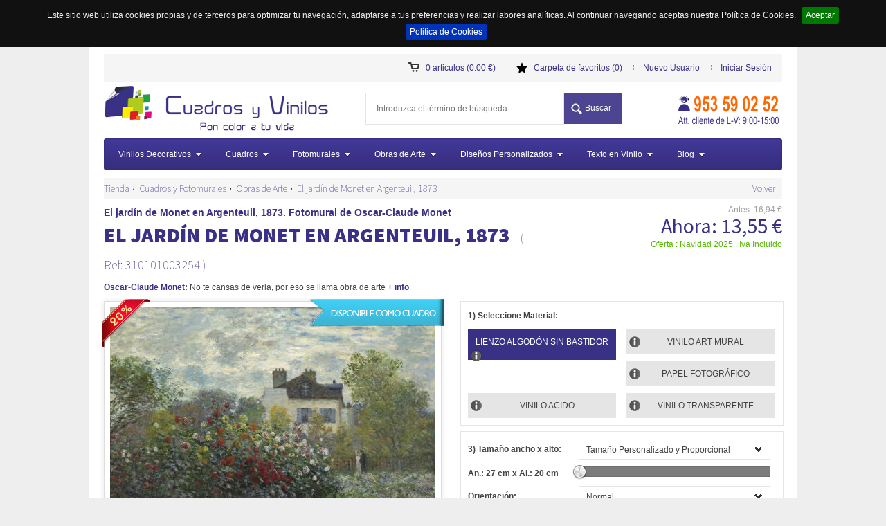

--- FILE ---
content_type: text/html; charset=utf-8
request_url: https://cuadrosyvinilos.es/fotomurales/impresionismo/5116/el-jardin-de-monet-en-argenteuil-1873
body_size: 29974
content:


<!DOCTYPE HTML>
<!--[if lt IE 7]> <html xmlns="http://www.w3.org/1999/xhtml" lang="es" prefix="og: http://ogp.me/ns#; dcterms: http://purl.org/dc/terms/#; fb: http://www.facebook.com/2008/fbml" class="ie lt-ie9 lt-ie8 lt-ie7"> <![endif]-->
<!--[if IE 7]>    <html xmlns="http://www.w3.org/1999/xhtml" lang="es" prefix="og: http://ogp.me/ns#; dcterms: http://purl.org/dc/terms/#; fb: http://www.facebook.com/2008/fbml" class="ie lt-ie9 lt-ie8"> <![endif]-->
<!--[if IE 8]>    <html xmlns="http://www.w3.org/1999/xhtml" lang="es" prefix="og: http://ogp.me/ns#; dcterms: http://purl.org/dc/terms/#; fb: http://www.facebook.com/2008/fbml" class="ie lt-ie9"> <![endif]-->
<!--[if gt IE 8]> <html xmlns="http://www.w3.org/1999/xhtml" lang="es" prefix="og: http://ogp.me/ns#; dcterms: http://purl.org/dc/terms/#; fb: http://www.facebook.com/2008/fbml" class="ie gt-ie8"> <![endif]-->
<!--[if !IE]><!--><html xmlns="http://www.w3.org/1999/xhtml" prefix="og: http://ogp.me/ns#; dcterms: http://purl.org/dc/terms/#; fb: http://www.facebook.com/2008/fbml" lang="es"><!-- <![endif]-->
<head>
	<meta http-equiv="content-type" content="text/html; charset=utf-8" />

	<title>Fotomural de Oscar-Claude Monet. El jard&#237;n de Monet en Argenteuil, 1873</title>		
	<meta name="description" content="Fotomural de Oscar-Claude Monet. El jard&#237;n de Monet en Argenteuil, 1873. No te cansas de verla, por eso se llama obra de arte" />
			<meta name="keywords" content="oscar,monet,claude,paris,impresionista,impresionismo,frances,maestro" />

	
	<meta name="revisit-after" content="7 days" />
  <meta name="googlebot" content="index, follow, all" />
  <meta name="robots" content="NOODP,index, follow, all" />
		  
	  
	
	<meta property="dcterms:title" content="Fotomural de Oscar-Claude Monet. El jard&#237;n de Monet en Argenteuil, 1873" />
	<meta property="dcterms:description" content="Fotomural de Oscar-Claude Monet. El jard&#237;n de Monet en Argenteuil, 1873. No te cansas de verla, por eso se llama obra de arte" />
	<meta property="dcterms:language" content="es" />

	
	<meta name="viewport" content="width=device-width, initial-scale=1.0, user-scalable=0, minimum-scale=1.0, maximum-scale=1.0">
	<meta name="apple-mobile-web-app-capable" content="yes">
	<meta name="apple-mobile-web-app-status-bar-style" content="black">
	<meta name="google-site-verification" content="yGNtmYymOQGclk0E91nv-t_BD3kyJOSufzXWHGGWXJc" />
	<meta name="p:domain_verify" content="989f7e52f5b8769fef7b40b2dee4fbe0"/>

	
	
    			
	<!-- Favicon -->
	<link rel="shortcut icon" href="https://cuadrosyvinilos.es/favicon.ico" type="image/x-icon" />
    <link href="https://cuadrosyvinilos.es/fotomurales/impresionismo/5116/el-jardin-de-monet-en-argenteuil-1873" rel="canonical" />	    
  
    <link rel="alternate" type="application/rss+xml" title="RSS Feed para cuadrosyvinilos.es" href="/blog/blogrss" />
    <!--<link href="https://cuadrosyvinilos.es/" hreflang="es" rel="alternate"/>-->
    <link rel="publisher" href="https://plus.google.com/u/0/101844060766896826615/"/>
		<meta property="fb:app_id" content="648876995159529" />
		
    <meta property="og:title" content="Fotomural de Oscar-Claude Monet. El jard&#237;n de Monet en Argenteuil, 1873"/>
    <meta property="og:type" content="product"/>    
    <meta property="og:url" content="https://cuadrosyvinilos.es/fotomurales/impresionismo/5116/el-jardin-de-monet-en-argenteuil-1873"/>
    <meta property="og:description" content="Fotomural de Oscar-Claude Monet. El jard&#237;n de Monet en Argenteuil, 1873. No te cansas de verla, por eso se llama obra de arte"/>
    
				<meta property="og:image" content="https://cuadrosyvinilos.es/content/upload/master/6ac9aaf9-1618-4511-a8fe-58811368082e.jpg"/>				
				<meta name="twitter:image" content="https://cuadrosyvinilos.es/content/upload/master/6ac9aaf9-1618-4511-a8fe-58811368082e.jpg">

	
	
    
    <meta property="og:site_name" content="cuadrosyvinilos.es"/>
    
    <!--<meta property="og:image:url" content="ViewBag.Image" />
	<meta property="og:image:secure_url" content="ViewBag.Image" /> 
	<meta property="og:image:type" content="image/jpeg" /> 
	<meta property="og:image:width" content="800" /> 
	<meta property="og:image:height" content="800" />-->

<link rel="apple-touch-icon" href="/apple-touch-icon-iphone.png" />
<link rel="apple-touch-icon" sizes="57x57" href="/apple-touch-icon-iphone.png" />
<link rel="apple-touch-icon" sizes="72x72" href="/apple-touch-icon-ipad.png" />
<link rel="apple-touch-icon" sizes="114x114" href="/apple-touch-icon-iphone-retina-display.png" />
<link rel="apple-touch-icon" sizes="144x144" href="/apple-touch-icon-ipad-retina-display.png" />    
    
    
    <meta name="twitter:card" content="summary">
    <meta name="twitter:url" content="https://cuadrosyvinilos.es/fotomurales/impresionismo/5116/el-jardin-de-monet-en-argenteuil-1873">
    <meta name="twitter:title" content="Fotomural de Oscar-Claude Monet. El jard&#237;n de Monet en Argenteuil, 1873">
    <meta name="twitter:description" content="Fotomural de Oscar-Claude Monet. El jard&#237;n de Monet en Argenteuil, 1873. No te cansas de verla, por eso se llama obra de arte">
    
  
<link href="/content/agrupado.css?v=E_vbJgTb8fgAYitYATvmuSmcCXNbP4y9VbyWi0tkUSw1" rel="stylesheet" type="text/css" />



<link href="/content/star.css?v=w--9aNIExbjgfF59B9zWPJk2Pmr7ZHWXpS6HvqEn4LA1" rel="stylesheet" type="text/css" />
<link href="/content/carousel.css?v=i1YhUi5OTDHGEi8pTjC6vsON7jMF95akRvg-NweuIGo1" rel="stylesheet" type="text/css" />
<link href="/content/imgareaselect.css?v=R8E-UGuGTBpBjJ-9ia-aPAznFs0rsEA324qZaRTR3ZM1" rel="stylesheet" type="text/css" />
    


    <!-- JavaScripts -->
    <script src="/bundles/solojquery.js?v=sM_LCI5D7t9hCFuOzu-NYjhd9DuFulcgHLyIIce4oSE1" type="text/javascript"></script>
    


<!-- Google Tag Manager -->
<script>(function(w,d,s,l,i){w[l]=w[l]||[];w[l].push({'gtm.start':
new Date().getTime(),event:'gtm.js'});var f=d.getElementsByTagName(s)[0],
j=d.createElement(s),dl=l!='dataLayer'?'&l='+l:'';j.async=true;j.src=
'https://www.googletagmanager.com/gtm.js?id='+i+dl;f.parentNode.insertBefore(j,f);
})(window,document,'script','dataLayer','GTM-KS4Q4D');</script>
<!-- End Google Tag Manager -->
    
</head>        

<body class="top template-product"  >		
<!-- Google Tag Manager (noscript) -->
<noscript><iframe src="https://www.googletagmanager.com/ns.html?id=GTM-KS4Q4D"
height="0" width="0" style="display:none;visibility:hidden"></iframe></noscript>
<!-- End Google Tag Manager (noscript) -->

	<div class="cargandodatos"></div>
		<div class="main-body-wrapper">				
			<div class="contenedor">
<header id="main-header" class="main-header clearfix">

	<div class="row1 btcabecera">
  	<div class="menu">                        
    	<a class="cart" href="#" id="cart-status" title="Estado del carrito de la compra">0 articulos (0.00 €)</a>                                    	    
      <a class="fav" href="/favoritos" id="fav-status" title="cuadros y vinilos favoritos">Carpeta de favoritos (0)</a>
      <a href="/Account/Register" id="registerLink">Nuevo Usuario</a><a href="/Account/Login" id="loginLink">Iniciar Sesi&#243;n</a>

		</div>                        
	</div>
	<div class="row">
		<div class="coll">
    	<a href="https://cuadrosyvinilos.es" class="logo" title="Fotomural de Oscar-Claude Monet. El jard&#237;n de Monet en Argenteuil, 1873. No te cansas de verla, por eso se llama obra de arte"><img src="https://cuadrosyvinilos.es/content/themes/cyv/images/logof.png"  width="338" height="70" alt="Fotomural de Oscar-Claude Monet. El jard&#237;n de Monet en Argenteuil, 1873. No te cansas de verla, por eso se llama obra de arte"/></a>
    </div>
    <div class="colc" >                                
    	<form action="/buscador/buscar" class="search" id="formbuscadorcab" method="post">
				<div class="input-group" id="remote" style="float:left;">
        	<input type="text" id="txtbusqueda" name="txtbusqueda" class="typeahead" accesskey="4" placeholder="Introduzca el término de búsqueda..." />
        </div>
        <button type="button" class="btbuscador">Buscar</button>                                        
      </form>
    </div>
    <div class="colr">
    	<div class="telefonos">
      	<img src="https://cuadrosyvinilos.es/content/upload/web/f62fb8c8-123b-4cea-9aba-917f168dc66b.png" width="156" height="50" alt="teléfono de atención al cliente de cuadros y vinilos"/>      	
      </div>
		</div>
	</div>            

					
          <div class="megamenu_container megamenu_cv_bar megamenu_light ">
  	<ul class="megamenu">
    	<li class="megamenu_button"><a href="#">Menu</a></li>
 


<li><a href="/vinilos" class="megamenu_drop"  title="Vinilos Decorativos">Vinilos Decorativos</a>
	<div class="dropdown_fullwidth">
  	<div class="col_6">
    	<h2>Vinilos decorativos y vinilos infantiles</h2>            
      <p style="text-align:justify">
      	<a href="/vinilos" title="Vinilos decorativos y vinilos decorativos infantiles"><img class="img_nomargin " style="float: left;margin: 0 10px 10px 0;max-width: 250px;" src="/content/upload/web/73ba7a90-e62f-4993-bddf-4620db77f314.jpg" alt="Vinilos decorativos y vinilos decorativos infantiles" /></a>
        Algunos <b>vinilos decorativos</b> ya son un clásico en nuestra tienda online, otros están aún por descubrir. Aquí encontrarás todo tipo de <b>vinilos</b> y <b>pegatinas</b> para la decoración del <b>hogar</b> o <b>negocio</b>: para los <b>pequeños</b> encontrarás <b>vinilos infantiles</b>, <b>cenefas</b> y <b>pegatinas</b> para la decoración del dormitorio infantil o <b>vinilos para bebes</b>. Para los más <b>jóvenes</b> encontrarás desde un <b>vinilo mapamundi</b> hasta multitud de <b>adhesivos decorativos</b> de diferentes motivos. Para la <b>decoracion de paredes</b> puedes echar un vistazo a nuestras secciones <b>vinilos pared</b> o <b>vinilos cocina</b> y si eres un poco más atrevido no dudes en pasarte por nuestras categorias de <b>vinilos para neveras</b> o <b>vinilo pizarra cocina</b>. Así que ya sabes, si estas buscando dónde <b>comprar vinilos decorativos baratos</b> estás en el lugar adecuado.
      </p>          
		</div>                              
						<div class="col_6  menucontenedor"  data-numero="1"></div>
	</div>
</li>
<li><a href="/cuadros/" class="megamenu_drop" title="Cuadros">Cuadros</a>
    <div class="dropdown_fullwidth">
        <div class="col_6">
            <h2>Cuadros y lienzos decorativos</h2>            
            <p style="text-align:justify">
                <a href="/cuadros" title="Cuadros"><img class="img_nomargin " style="float: left;margin: 0 5px 5px 0;max-width: 250px; " src="/content/upload/web/146f0e95-4b21-4f94-b499-24812e923f28.jpg" alt="cuadros" /></a>
                <b>Busca la imagen</b> que te guste entre todas las que te ofrecemos, <b>después</b> cualquier <b>material para imprimir</b> de entre los que te ofrecemos y luego elige el <b>soporte</b>, la medida <b>personalizada</b>, también si la quieres en blanco y negro entre otros <b>efectos</b> y <b>opciones</b> variadas como por ejemplo dividir la obra en distintos modelos de corte o elegir el acabado de los laterales del lienzo si se trata de lienzo de algodón 100% con bastidor de madera. Dispondrás en nuestra tienda online de una batería de imágenes que se va ampliando día a día con lo mejor de la red. También te presentamos distintos ejemplos de colocación para la imagen que elijas, en vinilo o lienzo entre otros materiales, para que te hagas una idea de cómo podrían quedar en distintas ubicaciones. Si te gusta más de una imagen añádela a "<b>favoritos</b>" y revísalas todas posteriormente, así se te será más<b> fácil encontrar</b> lo que buscas. Entra y disfruta ya de nuestro catálogo y encuentra la imagen ideal para decorar tu hogar y tus espacios favoritos.
            </p>          
        </div>          
                        <div class="col_6 menucontenedor" data-numero="2"></div>
    </div>                            
</li>
<li><a href="/fotomurales/" class="megamenu_drop" title="Fotomurales">Fotomurales</a>
    <div class="dropdown_fullwidth">
        <div class="col_6">
            <h2>Fotomurales</h2>            
            <p style="text-align:justify">
                <a href="/fotomurales" title="Cuadros y Fotomurales"><img class="img_nomargin" style="float: left;margin: 0 5px 5px 0;max-width: 250px; " src="/content/upload/web/1309e4a1-d047-4783-a74b-189fb73431b3.jpg" alt="Fotomurales" /></a>
                <b>Busca la imagen</b> que te guste entre todas las que te ofrecemos en nuestro catálogo, después elige entre la variedad de cualquier material entre los que tenemos para imprimirla. Luego escoge tu medida totalmente <b>personalizada </b>(con la opción "<i>Tamaño personalizado y libre</i>" del combo de medidas) también si la quieres en blanco y negro entre otros <b>efectos visuales </b><i>(sepia, efecto óleo, contraste, niveles</i> y muchos más)<b> </b>. Dispondrás en nuestra tienda online  de una batería de imágenes que se va ampliando día a día con lo mejor de la red en materia de fotomurales. También te presentamos varios ejemplos de colocación para que imagines su apariencia y cómo podrían quedar en tu casa. No olvides que para navegar en un cátalogo tan extenso es muy útil la herramienta "<b>favoritos</b>" (la estrella bajo la imagen) para seleccionar todas las que te gustaron y poder compartirlas con tus amigos por correo. Encontrarás la imagen perfecta para vestir tu hogar y tus espacios favoritos.
            </p>          
        </div>          
        <div class="col_6 menucontenedor" data-numero="4"></div>
    </div>                            
</li>

<li><a href="/obras-de-arte/" title="Obras de Arte" class="megamenu_drop">Obras de Arte</a>
    <div class="dropdown_fullwidth">
        <div class="col_12">
            <div class="col_10">
                <h2>Obras de Arte y pinturas de autores famosos</h2>
                <p style="margin: 0 0 5px 0;"><strong>&#191;Buscas un cuadro en concreto?</strong></p>
                <p>Si eres un amante de las obras de arte haz clic en la categoría "<b>Obras de Arte</b>" y disfruta de un extenso catálogo con los <b>mejores pintores de la historia</b> y reproducciones fieles a los originales de una <b><i>extraordinaria calidad.</i></b> Puedes diseñar tu propio <i><b>cuadro</b></i>, <i><b>lienzo decorativo</b></i> o <i><b>mural en vinilo</b></i> a partir de cualquier obra de arte que encuentres en nuestra tienda. Dispones de distintos géneros artísticos como <a href="https://cuadrosyvinilos.es/obras-de-arte/genero/9/surrealismo"><b>surrealismo</b></a>, <a href="https://cuadrosyvinilos.es/obras-de-arte/genero/7/cubismo"><b>cubismo</b></a>, <a href="https://cuadrosyvinilos.es/obras-de-arte/genero/6/impresionismo"><b>impresionismo</b></a> o <a href="https://cuadrosyvinilos.es/obras-de-arte/genero/23/expresionismo"><b>expresionismo</b></a>, así como diversos <b>pintores famosos</b> que van las <b>pinturas al oleo</b> de <a href="https://cuadrosyvinilos.es/obras-de-arte/autor/81/sorolla"><b>Sorolla</b></a> hasta los cuadros modernos de <a href="https://cuadrosyvinilos.es/obras-de-arte/autor/30/klimt"><b>Gustav Klimt</b></a>. Puedes usar nuestro buscador específico dentro de esa categoría para encontrar una obra en concreto, un autor o un género de tu interés. Si algo tienen las obras de arte… es que <b>nunca te cansas de verlas</b> (<i>por eso se llaman obras de arte</i>). Seguro que encuentras algo que te guste, pero si no es así, no pasa nada, consulta nuestra sección de <b>cuadros personalizados</b> y sube tu propia imagen.</p>
            </div>
            <div class="col_2">
                <a href="/obras-de-arte" title="Obras de Arte"><img class="img_nomargin " style="max-width: auto; max-height:200px" src="/content/upload/web/c2079a5a-47d9-407e-bfdc-590f3164cd07.jpg" alt="Obras de Arte" /></a>
            </div>
        </div>        
                        <div class="col_12  menucontenedor" data-numero="3"></div>
    </div>                            
</li>



<li><a href="/contenidos/con-tu-foto" title="Dise&#241;os Personalizados" class="megamenu_drop">Dise&#241;os Personalizados</a>
    <div class="dropdown_fullwidth">                                
        <div class="col_6">
            <h2>Dise&ntilde;os Personalizados</h2>
            <p>Eres una persona con las ideas claras y sabes lo que te gusta, por eso estás aquí. Tienes una <b>imagen propia</b> que deseas convertir en un precioso <b>cuadro personalizado</b> o en un <b>mural en vinilo</b>, pues bien, este es el sitio adecuado. Ahora puedes subir tus propias imágenes , darles el tamaño que desees, aplicarles efectos o hacer el despiece a medida si quieres un cuadro, también subir tus propios diseños <i>vectorizados</i> o en formato "<i>png</i>" para crear tu propio <b>vinilo decorativo personalizado</b> y escogiendo el color y las medidas tú mismo. Entra y sigue  unas <i>sencillas instrucciones</i> de cada producto, disfruta de todas las ventajas de un trabajo <b>totalmente personalizado</b> en Cuadros y Vinilos. Si tu proyecto es diferente o está fuera de las opciones que te ofrecemos siempre puedes enviarnos tu imagen con las medidas deseadas y todas las especificaciones que quieras que tengamos en cuenta y nosotros te llamaremos y te haremos un <b>presupuesto a medida y sin compromiso</b>. <i>Preguntar no cuesta nada</i>, así que adelante ... <b>consúltanos</b>.</p>
        </div>           
        <div class="col_6">     
            <a href="/contenidos/con-tu-foto" title="Dise&#241;os Personalizados"><img class="img_right " src="/content/upload/web/b040eef2-d7ea-4322-bba3-b8ccb85a7374.jpg" alt="Dise&#241;os Personalizados" /></a>
        </div>                                          
    </div>
</li>

<li><a href="/vinilos/texto" title="Texto en Vinilo" class="megamenu_drop">Texto en Vinilo</a>
    <div class="dropdown_fullwidth">
        <div class="col_6">
            <h2>Texto en Vinilo</h2>
            <p>Si eres de letras o lo tuyo es darle a las teclas, cuadrosyvinilos.es te ofrece una herramienta para crear texto en vinilo decorativo, con la que podrás dar rienda suelta, literariamente,  a tu imaginación.  <br>Recrea tus <b>poemas en vinilo</b> y decora paredes o muebles, usa <b>citas</b> o <b>frases célebres</b> de tus personajes favoritos, la <b>letra </b>de tu <b>canción</b>, un <b>eslogan </b>a medida, un <b>párrafo </b>de tu libro favorito, o el ultimo <b>whatsapp </b>que recibiste de tú ex; puedes elegir entre un montón de <b>tipos de letra</b> y diversos colores de <b>vinilo</b> para acercarte al más apropiado según el color de tus paredes .<br>  Si piensas colocar tu <b>texto en vinilo</b> en un <i>cristal</i> o estas construyendo un <b>vinilo decorativo para escaparates</b> no olvides la <i>función volteado</i>. <br>Tu <i>imaginación no tiene límites</i> dále rienda suelta y decora tus espacios de la manera más original textualmente hablando.<br></p>
        </div>           
        <div class="col_6">     
            <a href="/vinilos/texto" title="Texto en Vinilo"><img class="img_right " src="/content/upload/web/34e54236-5708-4880-8032-fbeae5e62207.jpg" alt="Texto en Vinilo" /></a>                                              
        </div>                     
    </div>
</li>                                                
<li><a href="/blog" class="megamenu_drop" title="Blog">Blog</a>
    <div class="dropdown_fullwidth">
        <div class="col_9">
            <h2>Blog de Cuadros y Vinilos</h2>
            <p>Entra en nuestro <a href="https://cuadrosyvinilos.es/blog" target="_self" rel="">Blog</a> y encontrarás algunos <b>consejos prácticos</b> antes de ponerte manos a la obra, <b>noticias </b>de interés relacionadas, <b>poesía</b>, sugerencias, algunas <b>imágenes </b>con historia,  y alguna <b>historia </b>a través de imágenes sobre nuestras colecciones. Y por supuesto nuestras <i>webs amigables</i> que pensamos que pueden ser de utilidad para nuestros usuarios. El <i>mundo de la decoración</i> es muy rico y vasto a veces, por ello, si eres de los que no se precipitan o simplemente quieres <b>leer </b>algo interesante  y quieres <b>valorar </b>algunas expresiones relacionadas este es el lugar de nuestra tienda adecuado para ello. Aquí tienes artículos relacionados que se actualizan periódicamente sobre vinilo, vinilo decorativo, cuadros y fotos murales,  obras de arte, imágenes y texto en vinilo para orientarte o sencillamente distraerte un rato.  Entra y déjanos tu comentario o <b>comparte aquellos <i>artículos </i>que sean de tu <i>interés</i>, te lo agradeceremos</b>.<br></p>
        </div>             
        <div class="col_3">     
            <a href="/blog" title="Blog de Cuadros y Vinilos"><img class="img_right" src="/content/upload/web/5eaca82f-2818-4e07-b9d8-bcfd28cffcaf.jpg" alt="Blog de Cuadros y Vinilos" /></a>                                              
        </div>
    </div>
</li>

                            
                            

    </ul>
  </div>
</header>


        
        

<div class="seprow"></div>
<div id="fb-root"></div>
<section class="detalle-navigation clearfix">
	<nav>
		<div class="navigation" >
			<ul class="horizontal-list bcrumbs" >
				<li class="bcrumb-1" >
					<a href="https://cuadrosyvinilos.es/" title="cuadrosyvinilos.es" >Tienda</a>            
				</li>
				<li class="bcrumb-2" >
					<span class="bcrumb-arrow"></span>
					<a href="https://cuadrosyvinilos.es/fotomurales?pagina=-1" title="cuadros y fotomurales" >Cuadros y Fotomurales</a>
				</li>
						<li class="bcrumb-3" >
							<span class="bcrumb-arrow"></span>
		  				<a href="https://cuadrosyvinilos.es/fotomurales/categoria/32/obras-de-arte" title="Obras de Arte" >Obras de Arte</a>
		  			</li>					

				<li class="bcrumb-4" >
					<span class="bcrumb-arrow"></span>
		  		<a href="https://cuadrosyvinilos.es/fotomurales/impresionismo/5116/el-jardin-de-monet-en-argenteuil-1873" title="El jard&#237;n de Monet en Argenteuil, 1873" >El jard&#237;n de Monet en Argenteuil, 1873</a>
		  	</li>
		  </ul>
		</div>
		<div class="barrabotones">
                    <a href="/fotomurales?Pagina=-1" title="Volver" id="Volver" name="Volver">Volver</a>

		</div>
	</nav>
</section>

<script type="application/ld+json">
{
	"@context": "http://schema.org",
  "@type": "BreadcrumbList",
  "itemListElement":
  [
  	{
  		"@type": "ListItem",
  		"position": 1,
  		"item":
  		{
  			"@id": "https://cuadrosyvinilos.es",
  			"name": "Tienda"
  		}
  	},
	  {
	  	"@type": "ListItem",
	  	"position": 2,
	  	"item":
	  	{
	  		"@id": "https://cuadrosyvinilos.es/fotomurales?pagina=-1",
	  		"name": "Fotomurales"
	  	}
	  },
			
			{
	  		"@type": "ListItem",
	  		"position": 3,
	  		"item":
	  		{
	  			"@id": "https://cuadrosyvinilos.es/fotomurales/categoria/32/obras-de-arte",
	  			"name": "obras-de-arte"
	  		}
	  	},
	  	

					  
	  {
	  	"@type": "ListItem",
	  	"position": 4,
	  	"item":
	  	{
	  		"@id": "https://cuadrosyvinilos.es/fotomurales/impresionismo/5116/el-jardin-de-monet-en-argenteuil-1873",
	  		"name": "El jard&#237;n de Monet en Argenteuil, 1873"
	  	}
	  }
  ]
}
</script>

<script type="application/ld+json">
{
  "@context": "http://schema.org/",
  "@type": "Product",
  "name": "El jard&#237;n de Monet en Argenteuil, 1873. Fotomural de Oscar-Claude Monet",
  "image": "https://cuadrosyvinilos.es/content/upload/master/6ac9aaf9-1618-4511-a8fe-58811368082e.jpg",
  "description": "No te cansas de verla, por eso se llama obra de arte",
  "mpn": "310101003254",
  "brand": {
    "@type": "Thing",
    "name": "cuadrosyvinilos"
  }, 
  "offers": {
		"@type": "Offer",
		"priceCurrency": "EUR",
		"price": "13.55",		
		"itemCondition": "http://schema.org/NewCondition",
		"availability": "http://schema.org/InStock"		
	}	  
}
</script>

            
<section class="main-content-wrapper main-item-wrapper clearfix">
	<section class="main-item clearfix" style="margin: 0 0 0 0;padding: 10px 0 20px 0;" >
        <div class="clearfix titulodetalle" >
        <h1 >El jard&#237;n de Monet en Argenteuil, 1873. Fotomural de Oscar-Claude Monet</h1>
    	    <h3><strong >EL JARD&#205;N DE MONET EN ARGENTEUIL, 1873</strong> <span class="referencia">( Ref: 310101003254 )</span></h3>
			<div class="item-text">
				<div> 
                            <span class=""><strong><a title="más información" href="#masdatos">Oscar-Claude Monet:</a></strong></span>

                    <span >No te cansas de verla, por eso se llama obra de arte</span>
                    <span class=""><strong><a title="más información" href="#masdatos">+ info</a></strong></span>
                </div>
			</div>						            
        </div>
        <div class="clearfix preciodetalle" >
			<div class="clearfix priceant" id="preciolb">                            
                Antes: <span class="precioanterior">16,94 €</span>
            </div>
            <div class="clearfix priceact" id="preciolb" >                            
                Ahora: <span class="precioactual" >13,55 €</span>                       
            </div>                    
            <div class="clearfix oferta">
                <label>Oferta : Navidad 2025 | Iva Incluido </label>		
            </div>                        
        </div>                

                    
        <div class="imagenprod clearfix" style="padding: 0 0 0 0; margin: 0 0 0 0; width:515px; float:left;">
        
            <div class="item-block-1" style="">
                    <span class="tag-oferta"></span>	                
            
                <a href="https://cuadrosyvinilos.es/cuadros/impresionismo/5117/el-jardin-de-monet-en-argenteuil-1873"><span class="tag-cuadro"></span></a>

            
			    <div class="image-wrapper" id="_single-product-slider" style="width:470px;height:auto;float:left;">
				    <div class="image" id="divimagenprincipal" style="width:470px;height:auto;">                        
					    <img id="imagenbase" width="470px" src="/content/upload/master/6ac9aaf9-1618-4511-a8fe-58811368082e.jpg" alt="El jard&#237;n de Monet en Argenteuil, 1873" class="" style="width:470px;height:auto;"/>					
                        <span id="cargandoefecto"><img alt="cargando detalle de los fotomurales" src="/content/themes/cyv/images/gloading.gif" /></span>
				    </div>               
			    </div>
                    <div class="thumbnails" style="">
				        <div style="">						
                            <a class="" data-gal="prettyPhoto[gallery]" title="El jard&#237;n de Monet en Argenteuil, 1873" href="/content/upload/master/6ac9aaf9-1618-4511-a8fe-58811368082e.jpg"><img src="/content/upload/master/thumb/470/6ac9aaf9-1618-4511-a8fe-58811368082e.jpg" class="product-image-small" alt="El jard&#237;n de Monet en Argenteuil, 1873" width="70px"/></a>
				        </div>				        
			        </div>	                    
				
            </div>	

                
            <div class="details clearfix" style="border-bottom: none;padding: 10px 0 5px 0; margin: 0 0 0 0;">

                <p class="item cuadro">
                    <label>Puntuar:</label>
                    <span class="ratting-item" data-pid="5116">
                        <input class="rating" name="vote" type="radio" value="1"  />
                        <input class="rating" name="vote" type="radio" value="2"  />
                        <input class="rating" name="vote" type="radio" value="3" checked=checked />
                        <input class="rating" name="vote" type="radio" value="4"  />
                        <input class="rating" name="vote" type="radio" value="5"  />
                    </span>
                    		<span>3 puntos - </span><span>17 votos</span>

                    <span class="result"></span>
                </p>


				<p class="item cuadro">
					<label>Compartir:</label>
					<span class="social-iconsbt clearfix">
                        <span class="fb-share-button" data-width="100px" data-type="button" ></span>
                        <span><a href="https://twitter.com/share" class="twitter-share-button" data-lang="es" data-count="none">Twittear</a></span>
                        <span class="g-plus" data-action="share" data-annotation="none" data-height="20"></span>
                        <span class="g-plusone" data-size="medium" data-annotation="none"></span>                    
					</span>
				</p>

               	
			</div>
                  
                <div class="details clearfix masinfo vertical" style="padding: 0 0 0 0; margin: 0 0 0 0; width: 480px;">                


           


                <div class="main-title clearfix" style="margin: 0 0 18px 0;">
		            <p id="masdatos">Más Información</p>		                
	            </div>
                    
                        <p class="item cuadro"><label>Autor/Bio:</label>
                        <span class="">Oscar-Claude Monet
                            <a href="#" class="bio" onclick="return false;"> + más info</a>
                        </span></p>
                            <div id="popover_content_wrapper_bio" style="display: none;">                            
                            <div>
                                <h4>Oscar-Claude Monet</h4> 
                                <button onclick="$(&quot;.bio&quot;).popover(&quot;hide&quot;);" class="btclose" type="button"></button>
                                <div class="popoverparrafo"><p>Oscar-Claude Monet (14 de noviembre de 1840 en París - 5 de diciembre de 1926 en  Giverny) fue uno de los fundadores de la pintura impresionista. El término Impresionismo deriva del título de su obra Impresión, sol naciente creada en 1872. Sus primeras obras, hasta la mitad de la década de 1860, son de estilo realista. Monet logró exponer algunas de estas obras en el Salón de París. A partir del final de la década de 1860 comenzó a pintar obras impresionistas. Esta desviación del gusto de la época, que era marcado por las academias de arte, empeoró su situación económica a la vez que afianzó su decisión de continuar en ese azaroso camino. En la década de 1870 formó parte de las exposiciones impresionistas en las cuales también participaron Pierre-Auguste Renoir y Edgar Degas. Su obra Impresión, sol naciente formó parte del Salon des Refusés de 1874. Su carrera fue impulsada por el marchante Paul Durand-Ruel, pero a pesar de esto su situación financiera permaneció siendo difícil hasta mediados de la década de 1890. En esta época, Monet desarrolló el concepto de las «series» en las que un motivo es pintado repetidas veces con distinta iluminación. Al mismo tiempo comenzó a trabajar en el famoso jardín de su casa en Giverny con estanques de nenúfares que luego utilizó como motivo para sus pinturas.</p></div>
                            </div>
                            </div>
                    <p class="item cuadro"><label>Referencia:</label><span class="">310101003254</span></p>
                        <p class="item cuadro">
                            <label>Licencia:</label>
                            <span class="descripcion"><a data-gal="prettyPhoto" href="https://creativecommons.org/?iframe=true&amp;width=1020&amp;height=600" title="Public Domain">Public Domain</a></span>
                                <span class="tipolicencia"><a data-gal="prettyPhoto" href="https://creativecommons.org/?iframe=true&amp;width=1020&amp;height=600" title="Public Domain"><img src="/content/upload/web/fd33aec0-8485-4fd7-8316-f05c6a1d5741.png" alt="Public Domain"/></a></span>
                        </p>
                        <p class="item cuadro"><label>Título:</label><span class="">El jard&#237;n de Monet en Argenteuil, 1873</span></p>                        
                        <p class="item cuadro"><label>Descripción:</label>                        
                            <span class="">No te cansas de verla, por eso se llama obra de arte</span>
                        </p>                        
                        <p class="item cuadro"><label>G&eacute;nero:</label>
                        <span class="">Impresionismo
                            <a href="#" class="genero" onclick="return false;"> + más info</a>
                        </span></p>
                            <div id="popover_content_wrapper_genero" style="display: none;">                            
                            <div>
                                <h4>Impresionismo</h4> 
                                <button onclick="$(&quot;.genero&quot;).popover(&quot;hide&quot;);" class="btclose" type="button"></button>
                                <div class="popoverparrafo"><p>Aunque el término Impresionismo se aplica en diferentes artes como la música y la literatura, su vertiente más conocida, y aquella que fue la precursora, es la pintura. El movimiento plástico impresionista se desarrolló a partir de la segunda mitad del siglo XIX en Europa —principalmente en Francia— caracterizado, a grandes rasgos, por el intento de plasmar la luz (la «impresión» visual) y el instante, sin reparar en la identidad de aquello que la proyectaba. Es decir, si sus antecesores pintaban formas con identidad, los impresionistas pintaban el momento de luz, más allá de las formas que subyacen bajo este. El movimiento fue bautizado por la crítica como impresionismo con ironía y escepticismo respecto al cuadro de Monet. Impresión: sol naciente. Siendo diametralmente opuesto a la pintura metafísica, su importancia es clave en el desarrollo del arte posterior, especialmente del postimpresionismo y las vanguardias.</p></div>
                                </div>
                            </div>

            </div>	

                
        </div>

            
		
		<div class="item-info" id="" style="">
        <!-- Form -->
<form action="/fotomurales/impresionismo/5116/el-jardin-de-monet-en-argenteuil-1873" autocomplete="off" class="variants" id="formDetalle" method="post">            <div class="details clearfix" style="border-top: none;padding: 0 0 0 0;">
<input name="__RequestVerificationToken" type="hidden" value="xMDnGbnZxtVApmjwM9ZFnsAeqPIaHLfg8TZs2kmUFYje_lkdp0yL-_Ti7tzb8XKqMOecyG-zrMqnBK8DniyAnU6nMgaXeGIweCq7PeuOw6o1" /><input data-val="true" data-val-number="El campo ProductoID debe ser un número." data-val-required="ProductoID requerido." id="ProductoID" name="ProductoID" type="hidden" value="5116" /><input data-val="true" data-val-number="El campo PrecioUnidad debe ser un número." data-val-required="El campo PrecioUnidad es obligatorio." id="PrecioUnidad" name="PrecioUnidad" type="hidden" value="13,55" /><input data-val="true" data-val-number="El campo PrecioTotal debe ser un número." data-val-required="Precio requerido." id="PrecioTotal" name="PrecioTotal" type="hidden" value="13,55" /><input data-val="true" data-val-number="El campo PrecioAnterior debe ser un número." data-val-required="El campo PrecioAnterior es obligatorio." id="PrecioAnterior" name="PrecioAnterior" type="hidden" value="16,94" /><input data-val="true" data-val-number="El campo PrecioAnteriorTotal debe ser un número." data-val-required="El campo PrecioAnteriorTotal es obligatorio." id="PrecioAnteriorTotal" name="PrecioAnteriorTotal" type="hidden" value="16,94" /><input data-val="true" data-val-required="El campo Oferta es obligatorio." id="Oferta" name="Oferta" type="hidden" value="True" /><input id="sOfertaValor" name="sOfertaValor" type="hidden" value="20 %" /><input id="sOfertaNombre" name="sOfertaNombre" type="hidden" value="Navidad 2025" /><input data-val="true" data-val-number="El campo posX debe ser un número." data-val-required="El campo posX es obligatorio." id="posX" name="posX" type="hidden" value="0" /><input data-val="true" data-val-number="El campo posY debe ser un número." data-val-required="El campo posY es obligatorio." id="posY" name="posY" type="hidden" value="0" /><input data-val="true" data-val-number="El campo opcion debe ser un número." data-val-required="El campo opcion es obligatorio." id="opcion" name="opcion" type="hidden" value="0" /><input data-val="true" data-val-number="El campo ancho debe ser un número." data-val-required="Debe seleccionar ancho en cm." id="ancho" name="ancho" type="hidden" value="27" /><input data-val="true" data-val-number="El campo alto debe ser un número." data-val-required="Debe seleccionar alto en cm." id="alto" name="alto" type="hidden" value="20" /><span class="field-validation-valid" data-valmsg-for="ProductoID" data-valmsg-replace="true"></span><span class="field-validation-valid" data-valmsg-for="ancho" data-valmsg-replace="true"></span><span class="field-validation-valid" data-valmsg-for="alto" data-valmsg-replace="true"></span><span class="field-validation-valid" data-valmsg-for="PrecioUnidad" data-valmsg-replace="true"></span><span class="field-validation-valid" data-valmsg-for="PrecioTotal" data-valmsg-replace="true"></span><span class="field-validation-valid" data-valmsg-for="PrecioAnterior" data-valmsg-replace="true"></span><span class="field-validation-valid" data-valmsg-for="PrecioAnteriorTotal" data-valmsg-replace="true"></span><span class="field-validation-valid" data-valmsg-for="unidades" data-valmsg-replace="true"></span><span class="field-validation-valid" data-valmsg-for="posicion" data-valmsg-replace="true"></span><span class="field-validation-valid" data-valmsg-for="colorbn" data-valmsg-replace="true"></span>            <div class="opciones" style="margin: 0 0 0 0;">
                <label class="todo">1) Seleccione Material:</label>		
                <div class="radiolist clearfix ">                          
                        <p class="material left selected" data-materialid="21"><input name="material" value="21" type="radio" checked /><span>LIENZO ALGOD&#211;N SIN BASTIDOR <img data-materialid="21" alt="información sobre LIENZO ALGOD&#211;N SIN BASTIDOR" class="btinfo" src="/content/themes/cyv/images/info.png"/></span></p>
                        <div id="popover_content_wrapper_21" style="display: none">
                            <div style="width:100%;">
                            <div style="width:222px; float:left">
                              <img class="imgmaterial" src="/content/upload/web/97b37e12-6c83-4bc5-a1c3-0324d91a2a11.png" alt="imagen del material LIENZO ALGOD&#211;N SIN BASTIDOR" /> 
                            </div>
                            <div style="width:190px;float:right">
                              <h4>LIENZO ALGODÓN SIN BASTIDOR</h4> 
                              <p><ul><li>Algodón 100 % de 370 gramos</li><li>Acabado semimate</li><li>Impresión de alta calidad</li><li>Material de gran resistencia, no rompe al montar en bastidor</li><li>Material sin adhesivo</li></ul></p>
                            </div>
                            </div>
                        </div>
                        <p class="material left" data-materialid="6"><input name="material" value="6" type="radio"  /><span>VINILO ART MURAL <img data-materialid="6" alt="información sobre VINILO ART MURAL" class="btinfo" src="/content/themes/cyv/images/info.png"/></span></p>
                        <div id="popover_content_wrapper_6" style="display: none">
                            <div style="width:100%;">
                            <div style="width:222px; float:left">
                              <img class="imgmaterial" src="/content/upload/web/a2a19eff-e482-46a8-a8f6-2f1da8fca739.png" alt="imagen del material VINILO ART MURAL" /> 
                            </div>
                            <div style="width:190px;float:right">
                              <h4>VINILO ART MURAL</h4> 
                              <p><ul><li>Nuevo material de muy facil colocación y de la mejor calidad del mercado</li><li>Acabado mate</li><li>Super fácil de colocar, incluso con la mano; expulsa muy fácilmente las burbujas</li><li>Indicado para cualquier tipo de superficie lisa</li><li>Adhesivo removible. Se hace permanente al pasar los meses, facilitando mucho&nbsp;su colocación</li></ul></p>
                            </div>
                            </div>
                        </div>
                        <p class="material left" data-materialid="7"><input name="material" value="7" type="radio"  /><span>PAPEL FOTOGR&#193;FICO <img data-materialid="7" alt="información sobre PAPEL FOTOGR&#193;FICO" class="btinfo" src="/content/themes/cyv/images/info.png"/></span></p>
                        <div id="popover_content_wrapper_7" style="display: none">
                            <div style="width:100%;">
                            <div style="width:222px; float:left">
                              <img class="imgmaterial" src="/content/upload/web/f37c01bf-9292-43d6-9a7b-305977861dd3.png" alt="imagen del material PAPEL FOTOGR&#193;FICO" /> 
                            </div>
                            <div style="width:190px;float:right">
                              <h4>PAPEL FOTOGRÁFICO</h4> 
                              <p><ul><li>Gran nitidez de impresión</li><li>200 gramos</li><li>Acabado brillo</li><li>Material sin adhesivo</li></ul></p>
                            </div>
                            </div>
                        </div>
                        <p class="material left" data-materialid="8"><input name="material" value="8" type="radio"  /><span>VINILO ACIDO <img data-materialid="8" alt="información sobre VINILO ACIDO" class="btinfo" src="/content/themes/cyv/images/info.png"/></span></p>
                        <div id="popover_content_wrapper_8" style="display: none">
                            <div style="width:100%;">
                            <div style="width:222px; float:left">
                              <img class="imgmaterial" src="/content/upload/web/85f65704-ac39-49f3-bca3-020c79dc4dd2.png" alt="imagen del material VINILO ACIDO" /> 
                            </div>
                            <div style="width:190px;float:right">
                              <h4>VINILO ACIDO</h4> 
                              <p><ul><li>Recomendado sobre todo para pegado en cristales en donde
queramos tener intimidad sin perder apenas iluminación del exterior</li><li>La impresión se ve por ambos lados del cristal, si bien los colores quedan más vivos por la cara del cristal por la cual va pegado</li><li>Material con adhesivo de gran calidad</li></ul></p>
                            </div>
                            </div>
                        </div>
                        <p class="material left" data-materialid="12"><input name="material" value="12" type="radio"  /><span>VINILO TRANSPARENTE <img data-materialid="12" alt="información sobre VINILO TRANSPARENTE" class="btinfo" src="/content/themes/cyv/images/info.png"/></span></p>
                        <div id="popover_content_wrapper_12" style="display: none">
                            <div style="width:100%;">
                            <div style="width:222px; float:left">
                              <img class="imgmaterial" src="/content/upload/web/8aa07dab-2020-4e57-b0e0-dbde60018f4f.png" alt="imagen del material VINILO TRANSPARENTE" /> 
                            </div>
                            <div style="width:190px;float:right">
                              <h4>VINILO TRANSPARENTE</h4> 
                              <p><ul><li>Para cualquier superficie lisa, muebles, cristal, paredes,
etc</li><li>Acabado en mate</li><li>Material con adhesivo de gran calidad</li><li>Recomendado sobre todo para superficies de cristal, aunque puede colocarse en cualquier superficie lisa</li><li>Al pegarlo sobre cristal la imagen queda mucho más apagada que si se imprimiera sobre blanco dando un bonito efecto de “marca de agua” cara (recomendamos escoger la opción volteado si queremos ver la imagen en posición normal por la otra cara); además no perdemos luz y podremos ver lo que haya al otro lado del cristal</li></ul>

<br><br><br><br></p>
                            </div>
                            </div>
                        </div>
                            
                </div>
            </div>
                <div class="opciones" id="panelopciones">
                        <label class="todo">2) Seleccione Soporte:</label>		
                                <div class="radiolist clearfix ">
                                    <p id="opcion_1" class="opcionmat left  " data-opcionmatid="1"><input name="opcionmat" value="1" type="radio"  /><span>BASTIDOR MADERA <img data-opcionmatid="1" class="btinfo" alt="informaci&oacute;n sobre BASTIDOR MADERA" src="/content/themes/cyv/images/info.png"/></span></p>
                                        <div id="popover_content_wrapper_opc_1" style="display: none">                                            
                                                    <div style="width:100%;">
                                                        <div style="width:222px; float:left">
                                                            <img class="imgmaterial" src="/content/upload/web/da1ff289-ba8d-4ab4-86d9-63659a309004.png" alt="cuadro BASTIDOR MADERA" /> 
                                                        </div>
                                                        <div style="width:190px;float:right">                            
                                                            <h4>BASTIDOR MADERA</h4> 
                                                            <p><ul><li>Pino de abeto alistonado de la más alta calidad</li><li>Listones de 3x3 cm.&nbsp;</li><li>Listón central de refuerzo en cuadros grandes de grosor de 3x1 cm</li><li>Biselado interno para evitar el marcado del lienzo</li><li>Canelado interior con esquineras para darle robustez al marco y tensión al lienzo</li><li>Grapado especial en 'V' en las esquinas para evitar movimientos</li><li>Esquinas perfectas, no hay doblez externo visible del lienzo
sobre el bastidor</li></ul></p>
                                                        </div>
                                                    </div>
                                        </div>
                                </div>


                    </div>
                <div class="opciones">
                
                    <div class="grupo">                    
                        <p class="item selector-wrapper ">                                                          
                            <label class="solo150">3) Tamaño ancho x alto:</label>		
                            <select id="tamano" name="tamano">
                                        <option value="27" data-alto="20" selected>27 cm x 20 cm </option>
                                        <option value="110" data-alto="83" >110 cm x 83 cm </option>
                                        <option value="194" data-alto="146" >194 cm x 146 cm </option>
                                        <option value="278" data-alto="209" >278 cm x 209 cm </option>
                                        <option value="362" data-alto="272" >362 cm x 272 cm </option>
                                        <option value="446" data-alto="335" >446 cm x 335 cm </option>
                                        <option value="530" data-alto="398" >530 cm x 398 cm </option>
                                        <option value="532" data-alto="400" >532 cm x 400 cm </option>
 
                            <option value="-1" data-alto="-1" selected="selected">Tamaño Personalizado y Proporcional</option>                            
                            <option value="-2" data-alto="-2" selected="selected">Tamaño Personalizado y Libre</option>                            
                              
                            </select>
                        </p>

                        <!--<p class="item selector-wrapper" id="personalizado">
                    	    <label class="solo150">&nbsp;</label>		                            
                            Html.TextBoxFor(model => model.ancho, new { name = "ancho", style = anchoaltostyle })
                            Html.TextBoxFor(model => model.alto, new { name = "alto", style = anchoaltostyle })
                        </p>-->
                        
                        <div class="item selector-wrapper" id="personalizado">                              
                            <label class="solo150">An.: <span id="currentvalw"></span> cm x Al.: <span id="currentvalh"></span> cm</label>
                            <div id="slidercontenedor">
                                <div id="sliderw" class="ui-slider"></div>
                            </div>                            
                        </div>                        
                                

                        <!--<p class="item selector-wrapper" id="personalizadolibre" style="display:none;">
                    	    <label class="solo150">&nbsp;</label>		                            
                            Html.TextBoxFor(model => model.ancho, new { name = "ancholib", id = "ancholib", style = anchoaltostyle })
                            Html.TextBoxFor(model => model.alto, new { name = "altolib", id = "altolib", style = anchoaltostyle })
                        </p>-->                        
                        <div class="item selector-wrapper" id="personalizadolibre">      
                            <label class="solo150">Ancho : <span id="currentvalwlib"></span> cm</label>
                            <div id="slidercontenedor">
                                <div id="sliderwlib" class="ui-slider"></div>
                            </div>
                            <label class="solo150">Alto : <span id="currentvalhlib"></span> cm</label>
                            <div id="slidercontenedor">
                                <div id="sliderhlib" class="ui-slider"></div>
                            </div>
                        </div>                        


                        <p class="item selector-wrapper ">
						    <label class="solo150">Orientación:</label>
						    <select id="posicion" name="posicion" data-file="261827">
							    <option value="1">Normal</option>												
							    <option value="2">Volteado</option>
						    </select>
                        </p>
                </div>
                <div class="grupo">                    
                    <p class="item selector-wrapper ">						
                        <label class="solo150">Efectos:</label>
						<select id="colorbn" name="colorbn" data-file="261827">
							<option value="0">Color Original</option>												
							<option value="1">Escala de Grises</option>												
							<option value="2">Sepia</option>
                            <option value="3">Invertir</option>
                            <option value="4">Rotar Canales</option>
                            <option value="5">Niveles</option>
                            <option value="6">Hue</option>
                            <option value="7">Saturación Auto</option>
                            <option value="8">Brillo Auto</option>
                            <option value="9">Contraste Auto</option>
                            <option value="10">Enfocar</option>
                            <option value="11">Desenfocar</option>
                            <option value="12">Diferencia</option>
                            <option value="13">Sobel</option>
                            <option value="14">Jitter</option>
                            <option value="15">Oleo</option>
                            <option value="16">Textura</option>                            
						</select>
                    </p>


                        
                
                    <p class="item quantity ">
                        <label class="solo150">Unidades:</label>                        
					    <input data-val="true" data-val-number="El campo unidades debe ser un número." data-val-required="Debe seleccionar la unidades." id="unidades" name="unidades" style="width:190px;" type="text" value="1" />
                            

                        <button type="button" id="btmas" class="mas" ></button>
					    <button type="button" id="btmenos" class="menos" ></button>
				    </p>              
                </div>                              
            </div>                    
            <div class="opciones" id="panelpiezas">                    
                <label class="todo">4) Seleccionar nº piezas:</label>		
                <div class="radiolist clearfix" style="margin: 0 0 0 10px;">
                    <p id="piezas1" class="piezas left selected"><input name="piezas" value="1" type="radio" checked/><span>1 Pieza</span><img alt="cuadro en una sola pieza" class="pieza" src="/content/themes/cyv/images/pieza1.png" /></p>
                    <p id="piezas2" class="piezas left "><input name="piezas" value="2" type="radio" /><span>2 Piezas</span><img alt="dividir cuadro en 2 piezas" class="pieza" src="/content/themes/cyv/images/pieza2.png" /></p>
                    <p id="piezas3" class="piezas left "><input name="piezas" value="3" type="radio" /><span>2 Piezas</span><img alt="cuadro de dos piezas" class="pieza" src="/content/themes/cyv/images/pieza3.png" /></p>
                    <p id="piezas4" class="piezas left "><input name="piezas" value="4" type="radio" /><span>3 Piezas</span><img alt="dividir cuadro en 3 piezas" class="pieza" src="/content/themes/cyv/images/pieza4.png" /></p>
                    <p id="piezas5" class="piezas left "><input name="piezas" value="5" type="radio" /><span>3 Piezas</span><img alt="cuadro de tres piezas"  class="pieza" src="/content/themes/cyv/images/pieza5.png" /></p>                          
                    <p id="piezas7" class="piezas left "><input name="piezas" value="7" type="radio" /><span>3 piezas</span><img alt="cuadro compuesto por tres piezas"  class="pieza" src="/content/themes/cyv/images/pieza7.png" /></p>                          
                    <p id="piezas6" class="piezas left "><input name="piezas" value="6" type="radio" /><span>4 piezas</span><img alt="dividir cuadro en 4 piezas"  class="pieza"  src="/content/themes/cyv/images/pieza6.png" /></p>                                              
                    <p id="piezas8" class="piezas left "><input name="piezas" value="8" type="radio" /><span>4 piezas</span><img alt="cuadro de cuatro piezas"  class="pieza" src="/content/themes/cyv/images/pieza8.png" /></p>                          
                    <p id="piezas9" class="piezas left "><input name="piezas" value="9" type="radio" /><span>4 piezas</span><img alt="cuadro compuesto por cuatro piezas"  class="pieza" src="/content/themes/cyv/images/pieza9.png" /></p>
                    <p id="piezas10" class="piezas left "><input name="piezas" value="10" type="radio" /><span>5 piezas</span><img alt="cuadro compuesto por cuatro piezas" class="pieza" src="/content/themes/cyv/images/pieza10.png" /></p>                                   
                </div>
            </div>  
<p class="item avisos">
            <span class="required">*</span> <span class="wysiwyg-color-red"><b>La imagen de la cámara fotográfica sobreimpresa sobre algunas fotografías como marca de agua&nbsp;no aparece en la impresión final.</b><br><br></span>            <span class="required">*</span> La opción de tamaño "<b>personalizado y libre"</b>&nbsp;nos permite&nbsp;mover con el cursor el cuadro 
delimitador a la&nbsp;zona de la imagen que nos guste.<br><br>            <span class="required">*</span> El lado más <b>corto</b> imprimible para una pieza&nbsp;no puede superar los&nbsp;<b>130 cm (en el caso del papel de polipropileno no puede superar los 100 cm el lado más corto para una sola pieza; para piezas más grandes se panelará en trozos de menos de 100 cm por el lado más corto)&nbsp;</b>, de este modo podríamos hacerla por ejemplo de&nbsp;130x200 cm, si fuese por ejemplo&nbsp;de 160x200 cm se haría&nbsp;en dos <i>paños</i>. En medidas muy&nbsp;grandes el material iría cortado en trozos verticales u horizontales. Para más detalles consulta: "<a href="/contenidos/manuales-de-pegado-e-instalacion-de-fotomurales" target="_blank" rel="">Como instalar un fotomural</a>". En el caso concreto del "vinilo ácido", el lado más&nbsp;<b>corto</b>&nbsp;imprimible para una pieza&nbsp;no puede superar los&nbsp;<b>114 cm; </b>por lo demás como el caso anterior.<br><br>            <span class="required">*</span> Es <b>muy importante</b>&nbsp;tener en cuenta algunos consejos&nbsp;en vinilos que vayan a ser pegados desde el interior de un <b>cristal</b>: consulte en &nbsp;"<span class="wysiwyg-color-gray">Como instalar un fotomural</span>" todo lo referente a &nbsp;la "<a href="/contenidos/manuales-de-pegado-e-instalacion-de-fotomurales" target="_blank" >orientación Volteado</a>".	
</p>        </div>
        <div class="clearfix">


                    <div class="buy" style="width:50%">
                        <button type="submit" class="_product-purchase-btn">Añadir al Carrito</button>
                        <a href="#_" class="button btdetfav" data-prodid="5116" title="Añadir a favoritos" >Añadir a Favoritos</a>
                    </div>
                
                    <div class="preciodetalle">
				        <div class="clearfix priceant" id="preciolb">                            
                            Antes: <span class="precioanterior">16,94 €</span>
                        </div>
                        <div class="clearfix priceact" id="preciolb">                            
                            Ahora: <span class="precioactual">13,55 €</span>                       
                        </div>                    
                        <div class="clearfix oferta">
                            <label>Oferta : Navidad 2025 | Iva Incluido</label>		
                        </div>                        



                    </div>
               
                </div>                
</form>	        <!-- // Form END -->	

                    <div class="clearfix">  
                        <div class="cupones">
                            <div class="item-block-1" >
					            <div class="image-wrapper">
						            <div class="image">							    
							            <img alt="descuentos en cuadros" class="" src="/content/upload/web/a7e1450e-a4d9-49b4-8aa7-3c778c6f2b5d.png" />
						            </div>
					            </div>
				            </div>            
                            <div class="item-block-1" >
					            <div class="image-wrapper">
						            <div class="image">							    
							            <img alt="descuentos en cuadros" class="" src="/content/upload/web/3fb35983-a553-4fce-b6dd-050fc606f629.png" />
						            </div>
					            </div>
				            </div>            
                        </div>				
			        </div>	




			
		</div>		
       
       	</section>





         <!--{
                if (Model.alto <= Model.ancho)
                {                  
                    
        <section class="clearfix">	                              
            <div class="details clearfix masinfo style5" style="padding: 0 0 0 0; margin: 0 0 0 0; width: swidth2;">                

                <div class="main-title clearfix" style="margin: 0 0 18px 0;">
		            <p id="masdatos">Más Información</p>		                
	            </div>
                    
                { 
                    

                    if (Model.autor != null)
                    {
                        :<p class="item cuadro"><label>Autor/Bio::</label>
                        :<span class="">Model.autor.Nombre
                        if (!String.IsNullOrEmpty(Model.autor.Bio))
                        { 
                            <a href="#" class="bio" onclick="return false;"> + más info</a>
                        }
                        :</span></p>
                        
                        if (!String.IsNullOrEmpty(Model.GeneroDes))
                        {  
                            :<div id="popover_content_wrapper_bio" style="display: none;overflow:scroll;">                            
                            :<div>
                                :<h4>Html.Raw(Model.autor.Nombre)</h4> 
                                :<button onclick="$(&quot;.bio&quot;).popover(&quot;hide&quot;);" class="btclose" type="button"></button>
                                :<p>Html.Raw(Model.autor.Bio)</p></div>
                            </div>
                        }
                    }

                                    
                    <p class="item cuadro"><label>Referencia:</label><span class="">Model.Referencia</span></p>
                    
                    if ((Model.imagen != null) && (Model.imagen.TipoLicencia != null))
                    {

                        string titulo = Model.imagen.TipoLicencia.Nombre;
                        string sEnlace = Model.imagen.TipoLicencia.Enlace + "?iframe=true&amp;width=1020&amp;height=600";

                        <p class="item cuadro">
                            :<label>Licencia:</label>
                            :<span class="descripcion"><a data-gal="prettyPhoto" href="Html.Raw(sEnlace)" title="titulo">Model.imagen.TipoLicencia.Nombre</a></span>
                            if (Model.imagen.TipoLicencia.archivo != null)
                            {
                                string sruta = Model.imagen.TipoLicencia.archivo.RutaRel;
                                :<span class="tipolicencia"><a data-gal="prettyPhoto" href="Html.Raw(sEnlace)" title="titulo"><img src="Url.Content(sruta)" alt="titulo"/></a></span>
                                
                            }
                            

                        :</p>
                    }

                    if (!String.IsNullOrWhiteSpace(Model.Titulo))
                    {
                        <p class="item cuadro"><label>Título:</label><span class="">Model.Titulo</span></p>                        
                    }

                   

                    if (!String.IsNullOrWhiteSpace(Model.DesAmplia))
                    {
                        :<p class="item cuadro"><label>Descripción:</label>                        
                        if (Model.DesAmplia.Length > 150)
                        {
                            string subcadena = Model.DesAmplia.Substring(0, 150);
                            :<span id="desampliatotal" >Html.Raw(subcadena) ... <a href="#" class="descripcion" onclick="return false;"> + más info</a></span>
                        }
                        else
                        { 
                            :<span class=""Html.Raw(Model.DesAmplia)</span>
                        }
                        :</p>                        
                        if (Model.DesAmplia.Length > 150)
                        {
                            :<div id="popover_content_wrapper_descripcion" style="display: none;overflow:scroll;">                            
                            :<div>
                                :<h4>Html.Raw(Model.Titulo)</h4> 
                                :<button onclick="$(&quot;.descripcion&quot;).popover(&quot;hide&quot;);" class="btclose" type="button"></button>
                                :<p>Html.Raw(Model.DesAmplia)</p></div>
                            :</div>
                        }


                    }


                    if (!String.IsNullOrWhiteSpace(Model.Genero))
                    {
                        :<p class="item cuadro"><label>G&eacute;nero:</label>
                        :<span class="">Model.Genero
                        if (!String.IsNullOrEmpty(Model.GeneroDes))
                        { 
                            <a href="#" class="genero" onclick="return false;"> + más info</a>
                        }
                        :</span></p>
                        
                        if (!String.IsNullOrEmpty(Model.GeneroDes))
                        {  
                            :<div id="popover_content_wrapper_genero" style="display: none;overflow:scroll;">                            
                            :<div>
                                :<h4>Html.Raw(Model.Genero)</h4> 
                                :<button onclick="$(&quot;.genero&quot;).popover(&quot;hide&quot;);" class="btclose" type="button"></button>
                                :<p>Html.Raw(Model.GeneroDes)</p></div>
                            :</div>
                        }
                    }

                    if (!String.IsNullOrWhiteSpace(Model.Tecnica))
                    {
                        :<p class="item cuadro"><label>T&eacute;cnica:</label>
                        :<span class="">Model.Tecnica
                        if (!String.IsNullOrEmpty(Model.TecnicaDes))
                        { 
                            <a href="#" class="tecnica" onclick="return false;"> + más info</a>
                        }
                        :</span></p>
                        
                        if (!String.IsNullOrEmpty(Model.TecnicaDes))
                        {  
                            :<div id="popover_content_wrapper_tecnica" style="display: none;overflow:scroll;">                            
                            :<div>
                                :<h4>Html.Raw(Model.Tecnica)</h4> 
                                :<button onclick="$(&quot;.tecnica&quot;).popover(&quot;hide&quot;);" class="btclose" id="close" type="button"></button>
                                :<p>Html.Raw(Model.TecnicaDes)</p></div>
                            :</div>
                        }

                    }

                    if ((Model.AnchoObra > 0) && (Model.AltoObra > 0))
                    {                                        
                        <p class="item cuadro"><label>Medidas Originales:</label><span class=""><strong>Ancho: </strong>Model.AnchoObra cm. <strong>Alto: </strong>Model.AltoObra cm.</span></p>                        
                    }
                    
                    
                    
                }
            </div>	                    
        </section>                    
                }
                
            }-->


                    <section class="clearfix">	
		                <div class="clearfix">
                            <div class="featured-items2 clearfix jcarousel-wrapper">					
	                            <div class="main-title clearfix">
		                            <p>Productos Relaccionados</p>		                
	                            </div>
	                            <div class="items clearfix jcarousel">		
                                <ul>                
<li> 
                            <div class="item-block-1 _collection-item">	
			                    <div class="image-wrapper">
				                    <div class="image">
					                    <div class="overlay">
						                    <div class="position">
							                    <div><a href="https://cuadrosyvinilos.es/fotomurales/modernismo-o-art-noveau/17493/la-musica"><img class="image-collection-item" src="/content/upload/master/thumb/160/bc6d88ac-be10-46e2-90ca-63ab4d76092c.jpg" alt="Fotomural  La m&#250;sica" /></a></div>
						                    </div>
                                        </div>
					                    <a href="https://cuadrosyvinilos.es/fotomurales/modernismo-o-art-noveau/17493/la-musica"><img class="image-collection-item" src="/content/upload/master/thumb/160/bc6d88ac-be10-46e2-90ca-63ab4d76092c.jpg" alt="Fotomural  La m&#250;sica"/></a>
				                    </div>
			                    </div>
			                    <h2><a href="https://cuadrosyvinilos.es/fotomurales/modernismo-o-art-noveau/17493/la-musica">La m&#250;sica</a></h2>
		                    </div>
                            </li>
<li> 
                            <div class="item-block-1 _collection-item">	
			                    <div class="image-wrapper">
				                    <div class="image">
					                    <div class="overlay">
						                    <div class="position">
							                    <div><a href="https://cuadrosyvinilos.es/fotomurales/modernismo-o-art-noveau/17483/cuatro-estaciones"><img class="image-collection-item" src="/content/upload/master/thumb/160/342b1ac1-bb05-4db7-b207-da353e2e8567.jpg" alt="Fotomural  Cuatro estaciones" /></a></div>
						                    </div>
                                        </div>
					                    <a href="https://cuadrosyvinilos.es/fotomurales/modernismo-o-art-noveau/17483/cuatro-estaciones"><img class="image-collection-item" src="/content/upload/master/thumb/160/342b1ac1-bb05-4db7-b207-da353e2e8567.jpg" alt="Fotomural  Cuatro estaciones"/></a>
				                    </div>
			                    </div>
			                    <h2><a href="https://cuadrosyvinilos.es/fotomurales/modernismo-o-art-noveau/17483/cuatro-estaciones">Cuatro estaciones</a></h2>
		                    </div>
                            </li>
<li> 
                            <div class="item-block-1 _collection-item">	
			                    <div class="image-wrapper">
				                    <div class="image">
					                    <div class="overlay">
						                    <div class="position">
							                    <div><a href="https://cuadrosyvinilos.es/fotomurales/modernismo-o-art-noveau/17489/los-cigarrillos"><img class="image-collection-item" src="/content/upload/master/thumb/160/6f16ac62-c511-409b-a603-6d9258048c4e.jpg" alt="Fotomural  Los cigarrillos " /></a></div>
						                    </div>
                                        </div>
					                    <a href="https://cuadrosyvinilos.es/fotomurales/modernismo-o-art-noveau/17489/los-cigarrillos"><img class="image-collection-item" src="/content/upload/master/thumb/160/6f16ac62-c511-409b-a603-6d9258048c4e.jpg" alt="Fotomural  Los cigarrillos "/></a>
				                    </div>
			                    </div>
			                    <h2><a href="https://cuadrosyvinilos.es/fotomurales/modernismo-o-art-noveau/17489/los-cigarrillos">Los cigarrillos </a></h2>
		                    </div>
                            </li>
<li> 
                            <div class="item-block-1 _collection-item">	
			                    <div class="image-wrapper">
				                    <div class="image">
					                    <div class="overlay">
						                    <div class="position">
							                    <div><a href="https://cuadrosyvinilos.es/fotomurales/impresionismo/4628/una-esquina-del-apartamento"><img class="image-collection-item" src="/content/upload/master/thumb/160/8b89041b-e1fb-4cb4-b6fc-e6bfe45b5adb.jpg" alt="Fotomural  Una esquina del Apartamento" /></a></div>
						                    </div>
                                        </div>
					                    <a href="https://cuadrosyvinilos.es/fotomurales/impresionismo/4628/una-esquina-del-apartamento"><img class="image-collection-item" src="/content/upload/master/thumb/160/8b89041b-e1fb-4cb4-b6fc-e6bfe45b5adb.jpg" alt="Fotomural  Una esquina del Apartamento"/></a>
				                    </div>
			                    </div>
			                    <h2><a href="https://cuadrosyvinilos.es/fotomurales/impresionismo/4628/una-esquina-del-apartamento">Una esquina del Apartamento</a></h2>
		                    </div>
                            </li>
<li> 
                            <div class="item-block-1 _collection-item">	
			                    <div class="image-wrapper">
				                    <div class="image">
					                    <div class="overlay">
						                    <div class="position">
							                    <div><a href="https://cuadrosyvinilos.es/fotomurales/impresionismo/4630/un-paisaje-marino-a-la-luz-de-la-luna"><img class="image-collection-item" src="/content/upload/master/thumb/160/21c5d212-997e-489d-863b-a3afcea4b25f.jpg" alt="Fotomural  Un paisaje marino a la luz de la luna" /></a></div>
						                    </div>
                                        </div>
					                    <a href="https://cuadrosyvinilos.es/fotomurales/impresionismo/4630/un-paisaje-marino-a-la-luz-de-la-luna"><img class="image-collection-item" src="/content/upload/master/thumb/160/21c5d212-997e-489d-863b-a3afcea4b25f.jpg" alt="Fotomural  Un paisaje marino a la luz de la luna"/></a>
				                    </div>
			                    </div>
			                    <h2><a href="https://cuadrosyvinilos.es/fotomurales/impresionismo/4630/un-paisaje-marino-a-la-luz-de-la-luna">Un paisaje marino a la luz de la luna</a></h2>
		                    </div>
                            </li>
<li> 
                            <div class="item-block-1 _collection-item">	
			                    <div class="image-wrapper">
				                    <div class="image">
					                    <div class="overlay">
						                    <div class="position">
							                    <div><a href="https://cuadrosyvinilos.es/fotomurales/impresionismo/4632/agapanthus-flores-1914-1917"><img class="image-collection-item" src="/content/upload/master/thumb/160/68e1810e-0eca-4b66-bfdb-a01fc3417029.jpg" alt="Fotomural  Agapanthus Flores, 1914-1917" /></a></div>
						                    </div>
                                        </div>
					                    <a href="https://cuadrosyvinilos.es/fotomurales/impresionismo/4632/agapanthus-flores-1914-1917"><img class="image-collection-item" src="/content/upload/master/thumb/160/68e1810e-0eca-4b66-bfdb-a01fc3417029.jpg" alt="Fotomural  Agapanthus Flores, 1914-1917"/></a>
				                    </div>
			                    </div>
			                    <h2><a href="https://cuadrosyvinilos.es/fotomurales/impresionismo/4632/agapanthus-flores-1914-1917">Agapanthus Flores, 1914-1917</a></h2>
		                    </div>
                            </li>
<li> 
                            <div class="item-block-1 _collection-item">	
			                    <div class="image-wrapper">
				                    <div class="image">
					                    <div class="overlay">
						                    <div class="position">
							                    <div><a href="https://cuadrosyvinilos.es/fotomurales/impresionismo/4634/anemonas-en-pot-1885"><img class="image-collection-item" src="/content/upload/master/thumb/160/71e747b3-5622-4865-b9fc-19a340e451bf.jpg" alt="Fotomural  An&#233;monas en Pot, 1885" /></a></div>
						                    </div>
                                        </div>
					                    <a href="https://cuadrosyvinilos.es/fotomurales/impresionismo/4634/anemonas-en-pot-1885"><img class="image-collection-item" src="/content/upload/master/thumb/160/71e747b3-5622-4865-b9fc-19a340e451bf.jpg" alt="Fotomural  An&#233;monas en Pot, 1885"/></a>
				                    </div>
			                    </div>
			                    <h2><a href="https://cuadrosyvinilos.es/fotomurales/impresionismo/4634/anemonas-en-pot-1885">An&#233;monas en Pot, 1885</a></h2>
		                    </div>
                            </li>
<li> 
                            <div class="item-block-1 _collection-item">	
			                    <div class="image-wrapper">
				                    <div class="image">
					                    <div class="overlay">
						                    <div class="position">
							                    <div><a href="https://cuadrosyvinilos.es/fotomurales/impresionismo/4636/antibes-por-la-manana-1888"><img class="image-collection-item" src="/content/upload/master/thumb/160/62b0694d-626f-45e4-8f5a-b940d70b19f6.jpg" alt="Fotomural  Antibes por la ma&#241;ana, 1888" /></a></div>
						                    </div>
                                        </div>
					                    <a href="https://cuadrosyvinilos.es/fotomurales/impresionismo/4636/antibes-por-la-manana-1888"><img class="image-collection-item" src="/content/upload/master/thumb/160/62b0694d-626f-45e4-8f5a-b940d70b19f6.jpg" alt="Fotomural  Antibes por la ma&#241;ana, 1888"/></a>
				                    </div>
			                    </div>
			                    <h2><a href="https://cuadrosyvinilos.es/fotomurales/impresionismo/4636/antibes-por-la-manana-1888">Antibes por la ma&#241;ana, 1888</a></h2>
		                    </div>
                            </li>
<li> 
                            <div class="item-block-1 _collection-item">	
			                    <div class="image-wrapper">
				                    <div class="image">
					                    <div class="overlay">
						                    <div class="position">
							                    <div><a href="https://cuadrosyvinilos.es/fotomurales/impresionismo/4638/antibes-visto-de-los-jardines-de-salis-1888"><img class="image-collection-item" src="/content/upload/master/thumb/160/b85262ca-10ed-44ce-9e2f-02327755bcd2.jpg" alt="Fotomural  Antibes visto de los jardines de Salis, 1888" /></a></div>
						                    </div>
                                        </div>
					                    <a href="https://cuadrosyvinilos.es/fotomurales/impresionismo/4638/antibes-visto-de-los-jardines-de-salis-1888"><img class="image-collection-item" src="/content/upload/master/thumb/160/b85262ca-10ed-44ce-9e2f-02327755bcd2.jpg" alt="Fotomural  Antibes visto de los jardines de Salis, 1888"/></a>
				                    </div>
			                    </div>
			                    <h2><a href="https://cuadrosyvinilos.es/fotomurales/impresionismo/4638/antibes-visto-de-los-jardines-de-salis-1888">Antibes visto de los jardines de Salis, 1888</a></h2>
		                    </div>
                            </li>
<li> 
                            <div class="item-block-1 _collection-item">	
			                    <div class="image-wrapper">
				                    <div class="image">
					                    <div class="overlay">
						                    <div class="position">
							                    <div><a href="https://cuadrosyvinilos.es/fotomurales/impresionismo/4640/antibes-efecto-de-la-tarde-1888"><img class="image-collection-item" src="/content/upload/master/thumb/160/39c0569c-5e60-4cc9-be2c-1bb5f223b4bc.jpg" alt="Fotomural  Antibes , efecto de la tarde , 1888" /></a></div>
						                    </div>
                                        </div>
					                    <a href="https://cuadrosyvinilos.es/fotomurales/impresionismo/4640/antibes-efecto-de-la-tarde-1888"><img class="image-collection-item" src="/content/upload/master/thumb/160/39c0569c-5e60-4cc9-be2c-1bb5f223b4bc.jpg" alt="Fotomural  Antibes , efecto de la tarde , 1888"/></a>
				                    </div>
			                    </div>
			                    <h2><a href="https://cuadrosyvinilos.es/fotomurales/impresionismo/4640/antibes-efecto-de-la-tarde-1888">Antibes , efecto de la tarde , 1888</a></h2>
		                    </div>
                            </li>
                    </ul>			
                </div>
                <a href="#" class="jcarousel-control-prev">&lsaquo;</a>
                <a href="#" class="jcarousel-control-next">&rsaquo;</a>
            </div>
        </div>
    </section>
	    	

    <section class="clearfix">	
        <section class="main-item clearfix detalle">	
		    <div class="clearfix">

                    <div class="main-title clearfix"><p>Instrucciones de Montaje</p></div>
                                    <p>A continuación vamos a indicarle de forma fácil y con imagenes como conseguir un resultado óptimo. Recuerda que en cada pedido <b>que contenga material que pueda ser pegado</b> recibirás además un manual de instrucciones y una <b>espátula</b> (en pedidos a partir de 25 €)&nbsp; para facilitar el montaje. Para una información más detallada, consulte nuestrá página  <b><a href="/contenidos/manuales-de-pegado-e-instalacion-de-fotomurales" target="_blank" ><span class="wysiwyg-color-navy">Cómo Instalar un Fotomural</span></a></b></p>
                
                    <p><img alt="Imagen" src="/content/upload/web/aa40dd06-b435-4298-8dcb-193cd645fd0d.jpg" /></p>
		    </div>			
	    </section>       



    </section>

        
</section>

            







        
    </div>

    <footer class="footer2">
	    <div class="main-footer-wrapper2">			
		    <div class="main-footer clearfix">
    	        <div class="navigation">
                    <div class="main-title clearfix"><p>Atención al cliente</p></div>
                    <ul>
        	            <li><a href="/contenidos/estado-de-mi-pedido">Estado de mi pedido</a></li>
                        <li><a href="/contenidos/acceso">Acceder/Registrar mi cuenta</a></li>                                
                        <li><a href="/contenidos/formas-de-pago">Formas de pago y Envio</a></li>
                        <li><a href="/contenidos/garantia-y-devoluciones">Garantía y devoluciones</a></li>
				    </ul>					    
			    </div>

			    <div class="navigation">
				    <div class="main-title clearfix"><p>Cuadros y Vinilos</p></div>
				    <ul>
					    <li><a href="/contenidos/quienes-somos">Quienes somos</a></li>
                        <li><a href="/contenidos/condiciones-de-venta">Condiciones de venta</a></li>
                        <li><a title="Politica de Privacidad y cookies" data-gal="prettyPhoto" href="/contenidos/politica-de-privacidad?iframe=true&amp;width=1020&amp;height=600">Politica de Privacidad y cookies</a></li>
                        <li><a title="Aviso Legal" data-gal="prettyPhoto" href="/contenidos/aviso-legal?iframe=true&amp;width=1020&amp;height=600">Aviso Legal</a></li>
				    </ul>
			    </div>
			    <div class="navigation">
                    <div class="main-title clearfix"><p>Ayuda</p></div>
                    <ul>
        	            <li><a href="/contenidos/preguntas-frecuentes">Preguntas frecuentes</a></li>                                
                        <li><a href="/contenidos/compra-segura">Compra segura</a></li>
                        <li><a href="/contenidos/manuales-de-pegado-e-instalacion-de-vinilos">Como Instalar un Vinilo</a></li>
					    <li><a href="/contenidos/manuales-de-pegado-e-instalacion-de-fotomurales">Como Instalar un Fotomural</a></li>
					    <li><a href="/contenidos/zona-de-contacto">Zona de contacto</a></li>
				    </ul>
			    </div>
			    <div class="about-us">
                <div class="main-title clearfix"><p>Social</p></div>							
				    		<div class="social clearfix" itemscope itemtype="http://schema.org/Organization">
        	            <a itemprop="sameAs" class="icososial" href="https://plus.google.com/u/0/b/101844060766896826615/+CuadrosyvinilosI3D" style="background-image: url(/content/upload/web/2b00656e-abc7-4ddd-920f-d2465e2586b1.png)" target="_blank" rel="publisher"  title="Visita nuestro perfil Google"></a>
        	            <a itemprop="sameAs" class="icososial" href="https://facebook.com/cuadrosyvinilos" style="background-image: url(/content/upload/web/202c563f-9c3c-49ec-b1b0-a1e6fc6f6ed5.png)" target="_blank" title="Visita nuestra página en facebook"></a>
        	            <a itemprop="sameAs" class="icososial" href="https://es.pinterest.com/cuadrosyvinilos/" style="background-image: url(/content/upload/web/07c2807d-1488-4772-9860-167ef77ad7a8.png)" target="_blank" title="Visita nuestro perfil en Pinterest"></a>
        	            <a itemprop="sameAs" class="icososial" href="https://www.youtube.com/channel/UC9pdqeeJ5imv4qPKPjei5XQ" style="background-image: url(/content/upload/web/5b313c8c-2c4d-45b0-9719-6d3c2aa9a910.png)" target="_blank" title="Videos de montaje y producto terminado en youtube"></a>
        	            <a itemprop="sameAs" class="icososial" href="https://twitter.com/cuadrosyvinilos" style="background-image: url(/content/upload/web/07c1114a-8baa-484a-8748-0963352941cc.png)" target="_blank" title="Siguenos en Twitter"></a>
        	            <a itemprop="sameAs" class="icososial" href="https://instagram.com/cuadrosyvinilos/" style="background-image: url(/content/upload/web/e2a15fcb-c504-4652-8834-24d87dc3f03d.png)" target="_blank" title="Nuestras mejores muestras en instagram"></a>                            
				    		</div>
				    		
				    		


			    </div>
			    <div class="iconospie clearfix">
				    <a href="#" title="pago con tarjeta de crédito"><img class="lazy" alt="puedes pagar tus cuadros y murales con tarjeta de crédito" src="/content/themes/cyv/images/blank.gif" data-original="/content/upload/web/b338e868-93cc-4efa-bdd5-230175ccbeee.png" width="50" height="50" /></a>
				    <a href="#" title="unicaja"><img class="lazy" alt="unicaja confia en nosotros para facilitar el pago en esta tienda de vinilos decorativos" src="/content/themes/cyv/images/blank.gif" data-original="/content/upload/web/b6981c2f-d728-44fa-9a44-b93d4886fbd4.png" width="50" height="50" /></a>
				    <a href="#" title="pago con paypal"><img class="lazy" alt="Regala un cuadro personalizado y págalo con paypal" src="/content/themes/cyv/images/blank.gif" data-original="/content/upload/web/bcf6e92d-b54a-4cd8-b9c6-dd30f9b1f912.png" width="50" height="50"/></a>
				    <a href="#" title="plataforma de pago seguro geotrust"><img class="lazy" alt="tienda on line de cuadros y vinilos decorativos con plataforma de pago seguro geotrust" src="/content/themes/cyv/images/blank.gif" data-original="/content/upload/web/64558374-aa3b-4fc9-a401-142e3b0fd85b.png" width="50" height="50" /></a>
			    </div>
		    </div>
		    <div class="copyright">
			    <div class="sub-footer">
			    
						<p itemscope itemtype="http://schema.org/Organization">
				    	<strong itemprop="name">Cuadros y vinilos</strong>
              <span></span>
				      <strong itemprop="address" itemscope itemtype="http://schema.org/PostalAddress">
				      	<strong itemprop="streetAddress">Pol. Ind. El Cerezo.</strong>,
				        <strong itemprop="addressLocality">Castillo de Locubín</strong>,
				        <strong itemprop="postalCode">23670</strong>,
				        <strong itemprop="addressRegion">Jaén</strong>
                <span></span>
                Atención al cliente Tlfn. 
                <strong itemprop="telephone">953 59 02 52 </strong> 
                <strong itemprop="email">atencionalcliente-arroba-cuadrosyvinilos.es</strong><br/>
                Inscrita en el Registro Mercantil de Jaén, Tomo 520,  Folio 190, Hoja J-19864, Inscripción con C.I.F. B23711112
							</strong>
            </p>			    
			    
			    </div>
        </div>        
        
        </div>
    </footer>
</div>     

    <!-- JavaScripts -->
    <script data-cfasync="true" src="/bundles/jquerycyv.js?v=7QhIVhcwkviBRyMIZgI9lHiGhEB46_--OYAlS1I3NEI1" type="text/javascript"></script>
    <script data-cfasync="true" src="/bundles/agrupado.js?v=DYaxcHeG7TKqL4i_Rm2jyutFb3UifyZTaZibOBjig2g1" type="text/javascript"></script>

	<!-- HTML5 shim, for IE6-8 support of HTML5 elements -->
	<!--[if lt IE 9]>
		<script data-cfasync="true" src="/content/themes/cyv/opt/gestorie9.js" type="text/javascript"></script>
		<script data-cfasync="true" src="/content/themes/cyv/opt/css3-mediaqueries.js" type="text/javascript"></script>		
    <![endif]-->

	
	<!--[if IE]>
		<script data-cfasync="true" src="/content/themes/cyv/opt/gestorcanvas.js" type="text/javascript"></script>		        
	<![endif]-->
	<!--[if lt IE 8]>
		<script data-cfasync="true" src="/content/themes/cyv/opt/gestorie8.js" type="text/javascript"></script>        
    <![endif]-->

	


<script src="/bundles/carousel.js?v=a6De_hyAG7gcS6kLXpolUeh5Rz5MAfXh_Ky2Ln2QxmI1" type="text/javascript"></script>
<script src="/bundles/jqueryval.js?v=2c3JmNlcsmByWrOBeiWcIgH2JiPJOJ9nj-mlMpBwu8E1" type="text/javascript"></script>
<script src="/bundles/star.js?v=JCSZBQ2oqCysv8MEBq5uOft7R_ECLwwVI0W_4nAPlQI1" type="text/javascript"></script>    
<script src="/bundles/imgareaselect.js?v=Ip-36jrdFvRAOxdbbp4UtKo9d7r7Y7OCWBkfye_1ors1" type="text/javascript"></script>    
<script src="/bundles/detallefotomural.js?v=vY09napiThcjGpYReSLaNv26qzBXwIBdAFkp14hy_Ng1" type="text/javascript"></script>

<script>

var scad1 = '13.55';
var sprec = Globalize.parseFloat(scad1);
scad1 = '5116';
            
var dataLayer = window.dataLayer || [];
dataLayer.push({
    'google_tag_params': {
            'ecomm_prodid': scad1,
            'ecomm_pagetype': 'product',
            'ecomm_totalvalue': sprec
    }
});

dataLayer.push({
  'ecommerce': {
    'detail': {
      'actionField': {'list': 'Listado'}, 
      'products': [{
        'name': 'El jardín de Monet en Argenteuil, 1873', 
        'id': scad1,
        'price': sprec,
        'brand': 'cyv',
        'category': 'FOTOMURALES',
        'variant': 'medidas'
       }]
     }
   }
});

</script>


<script type="text/javascript">
    (function (d, s, id) {
        var js, fjs = d.getElementsByTagName(s)[0];
        if (d.getElementById(id)) return;
        js = d.createElement(s); js.id = id;
        js.src = "//connect.facebook.net/es_ES/all.js#xfbml=1&appId=648876995159529";
        fjs.parentNode.insertBefore(js, fjs);
    } (document, 'script', 'facebook-jssdk'));
</script>
<script  type="text/javascript">
    !function (d, s, id) { var js, fjs = d.getElementsByTagName(s)[0], p = /^http:/.test(d.location) ? 'http' : 'https'; if (!d.getElementById(id)) { js = d.createElement(s); js.id = id; js.src = p + '://platform.twitter.com/widgets.js'; fjs.parentNode.insertBefore(js, fjs); } } (document, 'script', 'twitter-wjs');
</script>

<script type="text/javascript">
    window.___gcfg = { lang: 'es' };

    (function () {
        var po = document.createElement('script'); po.type = 'text/javascript'; po.async = true;
        po.src = 'https://apis.google.com/js/platform.js';
        var s = document.getElementsByTagName('script')[0]; s.parentNode.insertBefore(po, s);
    })();
</script>


    <script type="text/javascript">


    function alerta(mensaje, tipo) {

        var n = noty({
            text: mensaje,
            type: tipo,
            dismissQueue: true,
            closeWith: ['click','hover'],
            layout: 'center',
            theme: 'defaultTheme',
            animation: {
                open: { height: 'toggle' },
                close: { height: 'toggle' },
                easing: 'swing',
                speed: 500
            },
            timeout: false,
            force:true,
            modal:true                        
        });
    }

        $(document).ready(function () {


     
        


        $('.ratting-item').rating(function (vote, event) {
            var anchor = $(event.currentTarget),
            pid = anchor.closest(".ratting-item").data("pid"),
            url = 'https://cuadrosyvinilos.es/FotoMurales/VotarProducto';

            // show message while doing the database round trip
            $('.ratting-item[data-pid=' + pid + ']')
                .next()
                .text("Registrando su voto...");

            $.ajax({
                url: url,
                type: "POST",
                data: { rate: vote, id: pid },
                success: function (data) {
                    if (data.success) {
                        // all went well, here you can say Thank you
                        $('.ratting-item[data-pid=' + data.pid + ']')
                            .next()
                            .text("Puntuación actualizada!");
                    }
                    else {
                        // There must be an Exception error, let's show it
                        $('.ratting-item[data-pid=' + data.pid + ']')
                            .next()
                            .text("");
                    }
                },
                error: function (err) {
                    // the call thrown an error
                    $('.result').text("");
                },
                complete: function () {
                    //$(".loading").hide();
                }
            });
        });



            $('.btdetfav').on('click', function () {
                var cart = $('#fav-status');
                var recordToAdd = $(this).data('prodid');                
                var imgtodrag = $('#imagenbase');

                if (imgtodrag) 
                {

                    var body = $("html, body");
                    body.animate({scrollTop:0}, '500', 'swing', function() { 
                        var imgclone = imgtodrag.clone()
                        .offset({
                            top: imgtodrag.offset().top,
                            left: imgtodrag.offset().left
                        })
                        .css({
                            'opacity': '0.9',
                            'position': 'absolute',                        
                            'z-index': '100'
                        })
                        .appendTo($('body'))
                        .animate({
                            'top': cart.offset().top + 10,
                            'left': cart.offset().left + 10,
                            'width': 75,
                            'height': 75
                        }, 1500, 'easeInOutExpo');


                        setTimeout(function () {                    

                            if (recordToAdd != '') {
                                // Perform the ajax post
                                $.post("/Favoritos/AddFavoritos", { "id": recordToAdd },
                                function (data) {
                                    if (data.AddId != 0) {
                                        var $favoritossummDiv = $('#favoritossumm');
                                        $.get("/Favoritos/FavSummary", function (data) {
                                            $favoritossummDiv.replaceWith(data);
                                        });
                                        $('#fav-status').effect("shake", {
                                            times: 3
                                        }, 200);
                                    }
                                    else {
                                        alerta(data.Message, 'success');
                                    }

                                });
                            }

                        }, 2000);

                        imgclone.animate({
                            'width': 0,
                            'height': 0
                        }, function () {
                            $(this).detach()
                        });               

                    });                    
                }
            });

        Globalize.culture('es-ES');
        var Materiales = [];

                        var material = { "MaterialId": 0, "Nombre": "", "PrecioBase": "", "PrecioMinimo": "", "PrecioDivision": "","Divisible": 0, "MaxTamaPieza": 0,"MinTamaPieza": 0, "TipoMedidaID": 0, "SiempreConOpciones":0, "Opciones": [] };
                        material.MaterialId = 21;
                        material.Nombre = 'LIENZO ALGOD&#211;N SIN BASTIDOR';
                        material.PrecioBase = Globalize.parseFloat('59,4');
                        material.PrecioMinimo = Globalize.parseFloat('14,52');
                        material.PrecioDivision = Globalize.parseFloat('0');
                        material.Divisible = 0;
                        material.MaxTamaPieza = 400;
                        material.MinTamaPieza = 20;
                        material.TipoMedidaID = 1;
                        material.SiempreConOpciones = 0;
                        Materiales.push(material);
                        var material = { "MaterialId": 0, "Nombre": "", "PrecioBase": "", "PrecioMinimo": "", "PrecioDivision": "","Divisible": 0, "MaxTamaPieza": 0,"MinTamaPieza": 0, "TipoMedidaID": 0, "SiempreConOpciones":0, "Opciones": [] };
                        material.MaterialId = 6;
                        material.Nombre = 'VINILO ART MURAL';
                        material.PrecioBase = Globalize.parseFloat('44,88');
                        material.PrecioMinimo = Globalize.parseFloat('14,52');
                        material.PrecioDivision = Globalize.parseFloat('0');
                        material.Divisible = 0;
                        material.MaxTamaPieza = 400;
                        material.MinTamaPieza = 20;
                        material.TipoMedidaID = 1;
                        material.SiempreConOpciones = 0;
                        Materiales.push(material);
                        var material = { "MaterialId": 0, "Nombre": "", "PrecioBase": "", "PrecioMinimo": "", "PrecioDivision": "","Divisible": 0, "MaxTamaPieza": 0,"MinTamaPieza": 0, "TipoMedidaID": 0, "SiempreConOpciones":0, "Opciones": [] };
                        material.MaterialId = 7;
                        material.Nombre = 'PAPEL FOTOGR&#193;FICO';
                        material.PrecioBase = Globalize.parseFloat('44,88');
                        material.PrecioMinimo = Globalize.parseFloat('14,52');
                        material.PrecioDivision = Globalize.parseFloat('0');
                        material.Divisible = 0;
                        material.MaxTamaPieza = 300;
                        material.MinTamaPieza = 20;
                        material.TipoMedidaID = 1;
                        material.SiempreConOpciones = 0;
                        Materiales.push(material);
                        var material = { "MaterialId": 0, "Nombre": "", "PrecioBase": "", "PrecioMinimo": "", "PrecioDivision": "","Divisible": 0, "MaxTamaPieza": 0,"MinTamaPieza": 0, "TipoMedidaID": 0, "SiempreConOpciones":0, "Opciones": [] };
                        material.MaterialId = 8;
                        material.Nombre = 'VINILO ACIDO';
                        material.PrecioBase = Globalize.parseFloat('44,88');
                        material.PrecioMinimo = Globalize.parseFloat('14,52');
                        material.PrecioDivision = Globalize.parseFloat('0');
                        material.Divisible = 0;
                        material.MaxTamaPieza = 300;
                        material.MinTamaPieza = 20;
                        material.TipoMedidaID = 1;
                        material.SiempreConOpciones = 0;
                        Materiales.push(material);
                        var material = { "MaterialId": 0, "Nombre": "", "PrecioBase": "", "PrecioMinimo": "", "PrecioDivision": "","Divisible": 0, "MaxTamaPieza": 0,"MinTamaPieza": 0, "TipoMedidaID": 0, "SiempreConOpciones":0, "Opciones": [] };
                        material.MaterialId = 12;
                        material.Nombre = 'VINILO TRANSPARENTE';
                        material.PrecioBase = Globalize.parseFloat('44,88');
                        material.PrecioMinimo = Globalize.parseFloat('14,52');
                        material.PrecioDivision = Globalize.parseFloat('0');
                        material.Divisible = 0;
                        material.MaxTamaPieza = 300;
                        material.MinTamaPieza = 20;
                        material.TipoMedidaID = 1;
                        material.SiempreConOpciones = 0;
                        Materiales.push(material);
     


            
        
            

            var scad = '59,4';
            var PrecioM2 = Globalize.parseFloat(scad);

            scad = '14,52';
            var PrecioMinimo = Globalize.parseFloat(scad);

            scad = '13,55';
            var PrecioUnidad = Globalize.parseFloat(scad);

            scad = '16,94';
            var PrecioAnterior = Globalize.parseFloat(scad);

            scad = '13,55';
            var PrecioTotal = Globalize.parseFloat(scad);

            scad = '16,94';
            var PrecioAnteriorTotal = Globalize.parseFloat(scad);


            scad = '27';
            var ancho = Globalize.parseFloat(scad);

            scad = '20';
            var alto = Globalize.parseFloat(scad);

            scad = '1';
            var unidades = Globalize.parseFloat(scad);

            scad = '20 %';
            var valordescuento = Globalize.parseFloat(scad);
    
            var srat = '1,33111480865225';
            var rat = Globalize.parseFloat(srat);            

            scad = '0,94';
            var mlineales = Globalize.parseFloat(scad);            


            scad = '0';
            var TotalPrecioDivisiones = Globalize.parseFloat(scad);

            scad = '0';
            var TotalPrecioOpciones = Globalize.parseFloat(scad);



            var minAncho = Globalize.parseInt('27');
            var minAlto = Globalize.parseInt('20');

            var maxAncho = Globalize.parseInt('532');
            var maxAlto = Globalize.parseInt('400');


            var AltoPiezaMax = Globalize.parseInt('400');
            var AnchoPiezaMax = Globalize.parseInt('532');

            var AltoPiezaMin = Globalize.parseInt('20');
            var AnchoPiezaMin = Globalize.parseInt('27');

            var pxwidth = Globalize.parseInt('800');
            var pxheight = Globalize.parseInt('601');

            var detallemural = $.fn.detalle({
                PrecioM2: PrecioM2,
                PrecioMinimo: PrecioMinimo,
                PrecioUnidad: PrecioUnidad,
                PrecioAnterior: PrecioAnterior,
                PrecioTotal: PrecioTotal,
                PrecioAnteriorTotal: PrecioAnteriorTotal,
                Oferta: 'True',
                OfetaTipo: 1,
                OfetaValorDescuento:valordescuento, 
                sOfertaValor: '20 %',
                sOfertaNombre: 'Navidad 2025',
                unidades: unidades,
                priceact: '.precioactual',
                priceant: '.precioanterior',                
                ancho: ancho,
                alto: alto,                
                ratio:rat,                
                pxwidth: pxwidth,
                pxheight: pxheight,
                bHorizontal : (pxwidth>=pxheight),
                minAncho : minAncho,
                minAlto : minAlto,
                maxAncho : maxAncho,
                maxAlto : maxAlto,
                minPiezaAncho : AnchoPiezaMin,
                minPiezaAlto : AltoPiezaMin,
                maxPiezaAncho : AltoPiezaMax,
                maxPiezaAlto : AnchoPiezaMax,                
                piezas : 1,
                numpartes: 1,
                mlineales : mlineales,
                incrementoPartes: Globalize.parseFloat('0'),
                materialseleccionado : 21,
                materiales: Materiales,
                Divisible : 0,                
                TipoMedidaID : 0,
                TotalPrecioDivisiones : TotalPrecioDivisiones,
                TotalPrecioOpciones : TotalPrecioOpciones,
                opcionSeleccionada: 0,
                modoSimple: 0,
                nZoom:1400,
                Distribuidor: 0,
                nTarifa: 0,
                nPrefVerPVP: 0,
                nMargenPVPR: 0,
                nPrefVerIva: 0,
                Recargo: 0,
                nDescuento: 0,
                sTitle: 'El jard&#237;n de Monet en Argenteuil, 1873'
            });

            //$.anchoSpin = $("#ancho").spinner({ step: 1, page: 10, min: detallecuadro.options.minAncho, max: detallecuadro.options.maxAncho, change: detallecuadro.AnchoChange, stop: detallecuadro.AnchoStop });
            //$.altoSpin = $("#alto").spinner({ step: 1, page: 10, min: detallecuadro.options.minAlto, max: detallecuadro.options.maxAlto, change: detallecuadro.AltoChange, stop: detallecuadro.AltoStop });

            $.sliderhlib  = $('#sliderhlib');
            $.sliderwlib  = $('#sliderwlib');

            $.sliderhlib.slider({		    
                range: "min",
                min: minAlto,
                max: maxAlto,
                value: alto,               
                slide: function(event, ui) 
                { 
                    $('#currentvalhlib').html(ui.value);
                }                
            });

        
            $.sliderwlib.slider({		    
                range: "min",
                min: minAncho,
                max: maxAncho,
                value: ancho,                                
                slide: function(event, ui) 
                { 
                    $('#currentvalwlib').html(ui.value);
                }                
            });

            $.sliderw  = $('#sliderw');

        
            $.sliderw.slider({		    
                range: "min",
                min: minAncho,
                max: maxAncho,
                value: ancho                
            });
                        
            
            $("#tamano").val(-1);
            $("#tamano").trigger('change');            
            $("#piezas1").trigger('click');            
		    detallemural.calculaprecio(); 
            

        });
</script>

      
    <script data-cfasync="true" type="text/javascript">


        $(document).ready(function () {

            var bestPictures = new Bloodhound({
                datumTokenizer: Bloodhound.tokenizers.obj.whitespace('value'),
                queryTokenizer: Bloodhound.tokenizers.whitespace,
                prefetch: '/buscador/listadoterminos',
                remote: {
                    url: '/buscador/listadoterminos/%QUERY',
                    wildcard: '%QUERY'
                }
            });




            $("#txtbusqueda").keypress(function (event) {
            
                if (event.which == 13) {
                    event.preventDefault();
                    var texto = $("#txtbusqueda").val();
                    texto = texto.replace(' ', '');

                    if (texto.length > 0 && texto != "Introduzca el término de búsqueda...") {
                        $("#formbuscadorcab").submit();
                    }
                }
            });



            $('#remote .typeahead').typeahead(null, {
                name: 'best-pictures',
                display: 'value',
                source: bestPictures
            });



        });

     $(document).on('click', '.main-header .btbuscador', function (e) {
         e.stopPropagation();
         var texto = $("#txtbusqueda").val();

         if (texto.length > 0 && texto != "Introduzca el término de búsqueda...") {
             $("#formbuscadorcab").submit();
         }
     });

    </script>
    
    
    
<!--Start of Tawk.to Script
<script type="text/javascript">
var $_Tawk_API={},$_Tawk_LoadStart=new Date();
(function(){
var s1=document.createElement("script"),s0=document.getElementsByTagName("script")[0];
s1.async=true;
s1.src='https://embed.tawk.to/5550a52cf82948372f48866c/default';
s1.charset='UTF-8';
s1.setAttribute('crossorigin','*');
s0.parentNode.insertBefore(s1,s0);
})();
</script>
End of Tawk.to Script-->

</body>
</html>

--- FILE ---
content_type: text/html; charset=utf-8
request_url: https://accounts.google.com/o/oauth2/postmessageRelay?parent=https%3A%2F%2Fcuadrosyvinilos.es&jsh=m%3B%2F_%2Fscs%2Fabc-static%2F_%2Fjs%2Fk%3Dgapi.lb.en.2kN9-TZiXrM.O%2Fd%3D1%2Frs%3DAHpOoo_B4hu0FeWRuWHfxnZ3V0WubwN7Qw%2Fm%3D__features__
body_size: 161
content:
<!DOCTYPE html><html><head><title></title><meta http-equiv="content-type" content="text/html; charset=utf-8"><meta http-equiv="X-UA-Compatible" content="IE=edge"><meta name="viewport" content="width=device-width, initial-scale=1, minimum-scale=1, maximum-scale=1, user-scalable=0"><script src='https://ssl.gstatic.com/accounts/o/2580342461-postmessagerelay.js' nonce="BMAG-qu0VGDpdIq3-XP0Vg"></script></head><body><script type="text/javascript" src="https://apis.google.com/js/rpc:shindig_random.js?onload=init" nonce="BMAG-qu0VGDpdIq3-XP0Vg"></script></body></html>